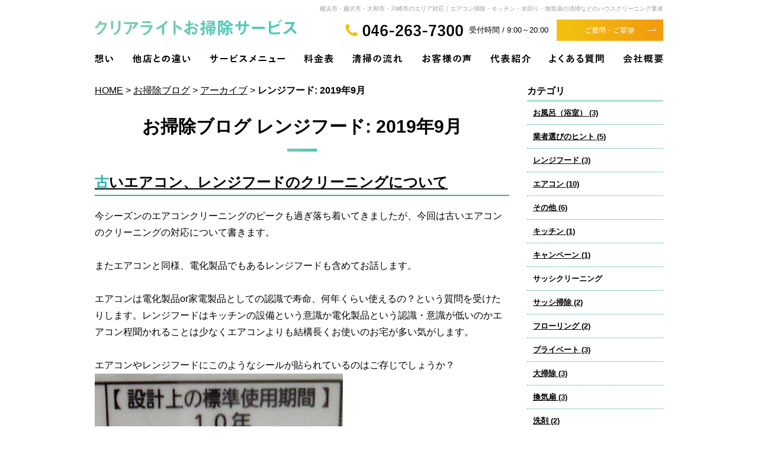

--- FILE ---
content_type: text/html; charset=UTF-8
request_url: http://www.closouji.com/blog/category/cat447/2019/09/
body_size: 26687
content:

<!DOCTYPE html PUBLIC "-//W3C//DTD XHTML 1.0 Strict//EN" "http://www.w3.org/TR/xhtml1/DTD/xhtml1-strict.dtd">
<html xmlns="http://www.w3.org/1999/xhtml" lang="ja" xml:lang="ja">
<head>
<meta http-equiv="Content-Type" content="text/html; charset=utf-8" />
<meta http-equiv="Content-Style-Type" content="text/css" />
<meta http-equiv="Content-Script-Type" content="text/javascript" />
<link rel="canonical" href="http://www.closouji.com/blog/category/cat447/2019/09/">
<link rel="alternate" media="only screen and (max-width: 640px)" href="http://www.closouji.com/smart/blog/category/cat447/2019/09/" />







<link rel="alternate" type="application/rss+xml" title="RSS 2.0" href="http://www.closouji.com/blog/rss.xml" />

<meta name="description" content="お掃除ブログ レンジフード: 2019年9月 | ハウスクリーニングのクリアライトお掃除サービスは、エアコン掃除・キッチン・水回り・換気扇の清掃を請け負っています。横浜市・藤沢市・大和市・川崎市のエリアで対応しております。" />
<meta name="keywords" content="お掃除ブログ,レンジフード: 2019年9月,横浜,藤沢,大和,川崎,ハウスクリーニング,エアコン掃除,キッチン,水回り,換気扇," />
<title>お掃除ブログ レンジフード: 2019年9月 | 横浜/藤沢/大和エリア対応のハウスクリーニングのクリアライトお掃除サービス</title>


<link href="http://www.closouji.com/cmn/css/reset.css" rel="stylesheet" type="text/css" media="all" />
<link href="http://www.closouji.com/cmn/css/cmn.css" rel="stylesheet" type="text/css" media="all" />
<link href="http://www.closouji.com/cmn/css/smart/font-awesome/css/font-awesome.css" rel="stylesheet" type="text/css" />
<link href="http://www.closouji.com/cmn/css/designtpl_base.css" rel="stylesheet" type="text/css" media="all" />
<link href="http://www.closouji.com/cmn/css/designtpl_color.css" rel="stylesheet" type="text/css" media="all" />
<link href="http://www.closouji.com/mt-static/jquery/lightbox/css/jquery.lightbox.css" rel="stylesheet" type="text/css" media="all" />
<link href="http://www.closouji.com/cmn/css/print.css" rel="stylesheet" type="text/css" media="print" />
<link href="http://www.closouji.com/cmn/images/icon.ico" rel="shortcut icon" type="image/x-icon" />
<link rel="apple-touch-icon" href="/cmn/images/apple-touch-icon.png" />



<script type="text/javascript" src="http://www.closouji.com/mt-static/jquery/jquery-1.8.3.min.js"></script>
<script type="text/javascript" src="http://www.closouji.com/mt-static/jquery/lightbox/js/jquery.lightbox.js" charset="utf-8"></script>
<script type="text/javascript">
$(document).ready(function(){
	$('a[rel*=lightbox]').lightBox({
		imageLoading: 'http://www.closouji.com/mt-static/jquery/lightbox/images/lightbox-ico-loading.gif',
		imageBtnClose: 'http://www.closouji.com/mt-static/jquery/lightbox/images/lightbox-btn-close.gif',
		imageBtnPrev: 'http://www.closouji.com/mt-static/jquery/lightbox/images/lightbox-btn-prev.gif',
		imageBtnNext: 'http://www.closouji.com/mt-static/jquery/lightbox/images/lightbox-btn-next.gif',
		imageBlank: 'http://www.closouji.com/mt-static/jquery/lightbox/images/lightbox-blank.gif'
        });
});
</script>

<script type="text/javascript" src="http://www.closouji.com/cmn/js/smoothscroll.js" charset="utf-8"></script>
<script type="text/javascript" src="http://www.closouji.com/cmn/js/tab_switch.js" charset="utf-8"></script>
<script type="text/javascript" src="http://www.tls-cms012.net/cmn/js/jquery.socialbutton.js" charset="utf-8"></script>

<!--[if lt IE 7]>
<script type="text/javascript" src="http://www.closouji.com/cmn/js/unitpngfix.js" charset="utf-8"></script>
<![endif]-->




<script type="text/javascript" src="http://www.closouji.com/calendar/js/eventCalenderCmn.js" charset="utf-8"></script>
<script type="text/javascript" src="http://www.closouji.com/calendar/js/eventCalenderPage.js" charset="utf-8"></script>
<link href="http://www.closouji.com/calendar/css/eventCalender.css" rel="stylesheet" type="text/css" media="all" />



<script type="text/javascript" src="http://www.closouji.com/cmn/js/smart_link_from_pc.js" charset="utf-8"></script>



<script type="text/javascript">
$(function() {
    var topBtn = $('.floating, .inquiry');
    topBtn.hide();
    //スクロールが100に達したらボタン表示
    $(window).scroll(function () {
        if ($(this).scrollTop() > 100) {
            topBtn.fadeIn();
        } else {
            topBtn.fadeOut();
        }
    });
});
</script>

 




<!-- Global site tag (gtag.js) - Google Analytics -->
<script async src="https://www.googletagmanager.com/gtag/js?id=G-PBGPYN1C70"></script>
<script>
  window.dataLayer = window.dataLayer || [];
  function gtag(){dataLayer.push(arguments);}
  gtag('js', new Date());

  gtag('config', 'UA-120895757-25');
  gtag('config', 'G-PBGPYN1C70');
</script>



</head>
<body id="anchorTop">


<div id="container">
  
  <div id="header">
  
  <h1>横浜市・藤沢市・大和市・川崎市のエリア対応｜エアコン掃除・キッチン・水回り・換気扇の清掃などのハウスクリーニング業者</h1>
  <div id="headerTitle">
	<div id="headerAreaLogo">
	  <a href="http://www.closouji.com/"><img alt="クリアライトお掃除サービス" src="http://www.closouji.com/upload_images/logo.png" /></a>
	</div>
	<div id="headerAreaSub">
	  <div id="headerAddress"><div class="header_info">
    <img src="/cmn/images/cmn_txt_tel.png" alt="046-263-7300" /><span>受付時間 / 9:00～20:00</span>
    <a href="/inqfm/general/"><img src="/cmn/images/cmn_btn_contact.png" alt="ご質問・ご要望" class="cmn_btn_contact" /></a>
</div>
<ul class="nav">
    <li>
        <a href="/concept/"><img src="/cmn/images/nav01.png" alt="想い" /></a>
    </li>
    <li>
        <a href="/feature/"><img src="/cmn/images/nav02.png" alt="他社との違い" /></a>
    </li>
    <li>
        <a href="/service/"><img src="/cmn/images/nav03.png" alt="サービスプラン" /></a>
    </li>
    <li>
        <a href="/price/"><img src="/cmn/images/nav04.png" alt="料金表" /></a>
    </li>
    <li>
        <a href="/price/#bottom_flow"><img src="/cmn/images/nav05.png" alt="清掃の流れ" /></a>
    </li>
    <li>
        <a href="/voice/"><img src="/cmn/images/nav06.png" alt="お客様の声" /></a>
    </li>
    <li>
        <a href="/owner/"><img src="/cmn/images/nav07.png" alt="代表紹介" /></a>
    </li>
    <li>
        <a href="/qa/"><img src="/cmn/images/nav08.png" alt="よくある質問" /></a>
    </li>
    <li>
        <a href="/access/"><img src="/cmn/images/nav09.png" alt="会社概要" /></a>
    </li>
</ul></div>
	  <div id="headerWidget"></div>
	</div>
  </div>
  
</div>  
  
  <div id="mainBg"><div id="main">
	

	
	
	
		
	<div id="secondArea">
	  	  <div id="secondAreaBlogParts">
<div id="brogPartsCategory">
  <h3>カテゴリ</h3>
  
  
	<ul>
	  
	  
	  <li><a href="http://www.closouji.com/blog/category/cat450/">お風呂（浴室） (3)</a>
	  
	  
	  </li>
	  
  
  
	  
	  <li><a href="http://www.closouji.com/blog/category/cat448/">業者選びのヒント (5)</a>
	  
	  
	  </li>
	  
  
  
	  
	  <li><a href="http://www.closouji.com/blog/category/cat447/">レンジフード (3)</a>
	  
	  
	  </li>
	  
  
  
	  
	  <li><a href="http://www.closouji.com/blog/category/air-conditioning/">エアコン (10)</a>
	  
	  
	  </li>
	  
  
  
	  
	  <li><a href="http://www.closouji.com/blog/category/cat451/">その他 (6)</a>
	  
	  
	  </li>
	  
  
  
	  
	  <li><a href="http://www.closouji.com/blog/category/cat456/">キッチン (1)</a>
	  
	  
	  </li>
	  
  
  
	  
	  <li><a href="http://www.closouji.com/blog/category/cat455/">キャンペーン (1)</a>
	  
	  
	  </li>
	  
  
  
	  
	  <li>サッシクリーニング
	  
	  
	  </li>
	  
  
  
	  
	  <li><a href="http://www.closouji.com/blog/category/cat458/">サッシ掃除 (2)</a>
	  
	  
	  </li>
	  
  
  
	  
	  <li><a href="http://www.closouji.com/blog/category/cat460/">フローリング (2)</a>
	  
	  
	  </li>
	  
  
  
	  
	  <li><a href="http://www.closouji.com/blog/category/cat459/">プライベート (3)</a>
	  
	  
	  </li>
	  
  
  
	  
	  <li><a href="http://www.closouji.com/blog/category/cat457/">大掃除 (3)</a>
	  
	  
	  </li>
	  
  
  
	  
	  <li><a href="http://www.closouji.com/blog/category/cat453/">換気扇 (3)</a>
	  
	  
	  </li>
	  
  
  
	  
	  <li><a href="http://www.closouji.com/blog/category/cat454/">洗剤 (2)</a>
	  
	  
	  </li>
	  
	</ul>
  
  
</div>

<div id="brogPartsMonthlyArchive">
  <h3>月別 <a href="http://www.closouji.com/blog/archives.php">アーカイブ</a></h3>
  <ul>

	<li><a href="http://www.closouji.com/blog/2025/10/">2025年10月 (2)</a></li>



	<li><a href="http://www.closouji.com/blog/2025/09/">2025年9月 (1)</a></li>



	<li><a href="http://www.closouji.com/blog/2025/08/">2025年8月 (1)</a></li>



	<li><a href="http://www.closouji.com/blog/2025/07/">2025年7月 (1)</a></li>



	<li><a href="http://www.closouji.com/blog/2025/03/">2025年3月 (1)</a></li>



	<li><a href="http://www.closouji.com/blog/2024/10/">2024年10月 (1)</a></li>



	<li><a href="http://www.closouji.com/blog/2024/09/">2024年9月 (1)</a></li>



	<li><a href="http://www.closouji.com/blog/2024/08/">2024年8月 (2)</a></li>



	<li><a href="http://www.closouji.com/blog/2024/02/">2024年2月 (1)</a></li>



	<li><a href="http://www.closouji.com/blog/2023/09/">2023年9月 (1)</a></li>



	<li><a href="http://www.closouji.com/blog/2023/08/">2023年8月 (3)</a></li>



	<li><a href="http://www.closouji.com/blog/2023/07/">2023年7月 (2)</a></li>



	<li><a href="http://www.closouji.com/blog/2023/06/">2023年6月 (1)</a></li>



	<li><a href="http://www.closouji.com/blog/2023/05/">2023年5月 (2)</a></li>



	<li><a href="http://www.closouji.com/blog/2023/04/">2023年4月 (1)</a></li>



	<li><a href="http://www.closouji.com/blog/2023/03/">2023年3月 (2)</a></li>



	<li><a href="http://www.closouji.com/blog/2023/02/">2023年2月 (2)</a></li>



	<li><a href="http://www.closouji.com/blog/2023/01/">2023年1月 (3)</a></li>



	<li><a href="http://www.closouji.com/blog/2022/12/">2022年12月 (1)</a></li>



	<li><a href="http://www.closouji.com/blog/2022/11/">2022年11月 (2)</a></li>



	<li><a href="http://www.closouji.com/blog/2022/10/">2022年10月 (4)</a></li>



	<li><a href="http://www.closouji.com/blog/2022/09/">2022年9月 (6)</a></li>



	<li><a href="http://www.closouji.com/blog/2022/08/">2022年8月 (2)</a></li>



	<li><a href="http://www.closouji.com/blog/2022/07/">2022年7月 (2)</a></li>



	<li><a href="http://www.closouji.com/blog/2022/03/">2022年3月 (1)</a></li>



	<li><a href="http://www.closouji.com/blog/2021/10/">2021年10月 (1)</a></li>



	<li><a href="http://www.closouji.com/blog/2021/09/">2021年9月 (2)</a></li>



	<li><a href="http://www.closouji.com/blog/2020/05/">2020年5月 (1)</a></li>



	<li><a href="http://www.closouji.com/blog/2019/12/">2019年12月 (1)</a></li>



	<li><a href="http://www.closouji.com/blog/2019/11/">2019年11月 (4)</a></li>



	<li><a href="http://www.closouji.com/blog/2019/10/">2019年10月 (2)</a></li>



	<li><a href="http://www.closouji.com/blog/2019/09/">2019年9月 (2)</a></li>



	<li><a href="http://www.closouji.com/blog/2019/07/">2019年7月 (1)</a></li>



	<li><a href="http://www.closouji.com/blog/2019/06/">2019年6月 (1)</a></li>



	<li><a href="http://www.closouji.com/blog/2019/04/">2019年4月 (6)</a></li>



	<li><a href="http://www.closouji.com/blog/2019/03/">2019年3月 (3)</a></li>



	<li><a href="http://www.closouji.com/blog/2018/11/">2018年11月 (1)</a></li>



	<li><a href="http://www.closouji.com/blog/2018/10/">2018年10月 (9)</a></li>



	<li><a href="http://www.closouji.com/blog/2018/09/">2018年9月 (5)</a></li>



	<li><a href="http://www.closouji.com/blog/2018/08/">2018年8月 (3)</a></li>



	<li><a href="http://www.closouji.com/blog/2018/07/">2018年7月 (4)</a></li>

  </ul>
</div>



 <div id="brogPartsEntry">
  <h3 class="widget-header">最近のエントリー</h3>
  <ul class="widget-list">

	<li class="widget-list-item"><a href="http://www.closouji.com/blog/entry/-11-1/">【失敗しない！】年末の大掃除で後悔しないハウスクリーニング業者の選び方</a></li>



	<li class="widget-list-item"><a href="http://www.closouji.com/blog/entry/post-93/">秋の大掃除</a></li>



	<li class="widget-list-item"><a href="http://www.closouji.com/blog/entry/post-92/">エアコン夏じまい＆冬の暖房前にやっておきたい対策｜エアコンクリーニングのすすめ</a></li>



	<li class="widget-list-item"><a href="http://www.closouji.com/blog/entry/1/">【猛暑・酷暑でエアコンは1年で汚れる！】毎年のエアコンクリーニングがおすすめな理由</a></li>



	<li class="widget-list-item"><a href="http://www.closouji.com/blog/entry/post-91/">エアコンはなぜ汚れる？</a></li>

  </ul>
</div>





</div>


 	  <div id="freeHtml1">
  
  <div class="side_info">
  <img alt="クリアライトお掃除サービス" src="http://www.closouji.com/upload_images/logo.png">
  <img src="/cmn/images/cmn_txt_tel.png" alt="046-263-7300">
  <p>受付時間/9:00～20:00</p>
<p>対応エリア/横浜・藤沢・大和・川崎・相模原</p>
</div>
  
  
<div class="side_menu mb_15">
<ul>
<li><a href="/service/">サービスメニュー一覧</a></li>
<li><a href="/price/">料金表はこちら</a></li>
</ul>
<ul>
	  
	  
	  <li><a href="http://www.closouji.com/service/category/wet-area/">水回りセット</a>
	  
	  
	  </li>
	  
  
  
	  
	  <li><a href="http://www.closouji.com/service/category/regular/">定期清掃</a>
	  
	  
	  </li>
	  
  
  
	  
	  <li><a href="http://www.closouji.com/service/category/kitchen/">キッチン</a>
	  
	  
	  </li>
	  
  
  
	  
	  <li><a href="http://www.closouji.com/service/category/fan/">換気扇・レンジフード</a>
	  
	  
	  </li>
	  
  
  
	  
	  <li><a href="http://www.closouji.com/service/category/bath/">お風呂</a>
	  
	  
	  </li>
	  
  
  
	  
	  <li><a href="http://www.closouji.com/service/category/toilet/">トイレ</a>
	  
	  
	  </li>
	  
  
  
	  
	  <li><a href="http://www.closouji.com/service/category/washroom/">洗面所</a>
	  
	  
	  </li>
	  
  
  
	  
	  <li><a href="http://www.closouji.com/service/category/sash/">サッシ・窓清掃</a>
	  
	  
	  </li>
	  
  
  
	  
	  <li><a href="http://www.closouji.com/service/category/high-place/">高所清掃</a>
	  
	  
	  </li>
	  
  
  
	  
	  <li><a href="http://www.closouji.com/service/category/total-cleaning/">引っ越し前後のトータルクリーニング</a>
	  
	  
	  </li>
	  
  
  
	  
	  <li><a href="http://www.closouji.com/service/category/air-conditioning/">エアコンクリーニング</a>
	  
	  
	  </li>
	  
  
  
	  
	  <li><a href="http://www.closouji.com/service/category/owner/">賃貸マンション・アパートオーナー様向け</a>
	  
	  
	  </li>
	  
	</ul>
  
  




</div>
  
  <div class="side_bnr_area01">
  <a href="/blog/"><img src="http://www.closouji.com/upload_images/side_bnr01_01.png" alt="お掃除ブログ" /></a>
  <a href="/voice/"><img src="http://www.closouji.com/upload_images/side_bnr01_02.png" alt="お客様の喜びの声" /></a>
  <a href="/qa/"><img src="http://www.closouji.com/upload_images/side_bnr01_03.png" alt="よくある質問" /></a>
</div>
  
  <div class="side_bnr_area">
  <a href="/owner/"><img src="http://www.closouji.com/upload_images/side_bnr02_01.png" alt="代表紹介" /></a>
  <a href="/access/"><img src="http://www.closouji.com/upload_images/side_bnr02_02.png" alt="会社概要" /></a>
  <a href="/inqfm/general/"><img src="/cmn/images/bnr_bottom05.png" alt="ご依頼・ご質問・ご要望" /></a>
</div>
  
</div>







	</div>
	
	<div id="thirdArea">
	  
	  	  
	</div>
	
	<div id="contents">
	  <div id="categoryBlog">
		<p class="pankuzu"><a href="http://www.closouji.com/">HOME</a> &gt; <a href="http://www.closouji.com/blog/">お掃除ブログ</a> &gt; <a href="http://www.closouji.com/blog/archives.php">アーカイブ</a> &gt; <strong>レンジフード: 2019年9月</strong></p>

		<h2>
		お掃除ブログ
		レンジフード: 2019年9月
				</h2>

	<div class="blog_page_custom cf">
		
		
		
		
		<h3 id="entry-1776"><a href="http://www.closouji.com/blog/entry/post-36/">古いエアコン、レンジフードのクリーニングについて</a></h3>


<div class="entryBody">
  
  
  今シーズンのエアコンクリーニングのピークも過ぎ落ち着いてきましたが、今回は古いエアコンのクリーニングの対応について書きます。<br />
<br />
またエアコンと同様、電化製品でもあるレンジフードも含めてお話します。<br />
<br />
エアコンは電化製品or家電製品としての認識で寿命、何年くらい使えるの？という質問を受けたりします。レンジフードはキッチンの設備という意識か電化製品という認識・意識が低いのかエアコン程聞かれることは少なくエアコンよりも結構長くお使いのお宅が多い気がします。<br />
<br />
エアコンやレンジフードにこのようなシールが貼られているのはご存じでしょうか？<br />
<img alt="" class="image-none" src="http://www.closouji.com/blog/upload_images/20190919100827-6cd4694b428b71f7672ad0cf3b7680ffbad02a3d.jpg" /><br />
<img alt="" class="image-none" src="http://www.closouji.com/blog/upload_images/20190919100925-1e57e815ab9651700e64d7d0d861cd027a1c8c20.jpg" /><img alt="" class="image-none" src="http://www.closouji.com/blog/upload_images/20190919101011-d49d8ffeabceb54ac99a493ec7ac0eaeca7f2b4c.jpg" /><br />
<br />
メーカーとしては標準使用期間という表現で10年としております。<br />
大体皆さんも電化製品って10年位で壊れて、買い換えるという感覚はお持ちでは。<br />
10年過ぎて壊れるとメーカーに修理依頼しても修理対応不可、部品がない等で断られると思います。また10年以上使用したものを高い修理代かけるなら、買い換えようとなるかと。<br />
<br />
ただ、壊れずに大きなトラブルがなければ、エアコンもレンジフードも工事を伴うので中々、買い換えることをされないケースも多いです。<br />
<br />
　そこで問題となるのが古いエアコン、レンジフードのクリーニング対応です。<br />
<br />
ここでまず、お話したいのは古いエアコン、レンジフードが古いからクリーニングで壊れるかも知れないという話ではなく、いつ寿命がきてもおかしくないものをお掃除する（＝お金をかける）かどうかという話です。<br />
<br />
クリーニングする、しない関係なく、まもなく壊れて修理不能or修理しない＝寿命がくる運命のエアコン、レンジフードであるかもしれません。それが半年後なのか1か月後なのか、明日なのか?!<br />
<br />
私どもは10年以上のエアコンはまず、施工前にメーカーの推奨する標準使用期間10年の記載の説明をしクリーニングをして継続使用を希望されるかどうか伺います。<br />
<br />
次に動作確認は当然ですがエアコンの状態を確認し施工可能かどうか判断します。<br />
エアコンクリーニング施工を希望されても、状態があまりよくなく、買い換えた方がいい場合は買い替えをお勧めします。<br />
<br />
例えばよくあるのがすでにどこかが破損しているケース、動作自体は問題ないので使われていますが、どこかが割れているなど樹脂（プラスティック）の経年劣化で割れやすくなっている場合です。今は軽微な破損でも分解の際に更に割れる場合、同じレベルで樹脂の劣化が起きていれば、今割れていない箇所でも分解の際にかかる負荷で割れるケースもあります。<br />
実際今シーズンもあるメーカーのある年代のエアコンが非常に劣化が激しく簡単に割れるものがあり、似たような機種が出てきた場合お断りさせていただいたケースもあります。<br />
<br />
あくまでケースバイケースで軽微な破損で分解にも問題なく、お客様の了承の上、クリーニング施工を熱望される場合は施工します。<br />
<br />
エアコンクリーニング業者によっては最初から施工可能範囲の年数を明確に決めてご依頼時に請ける請けないを決めるところもあります。<br />
反対に来るものは拒まずじゃないですがせっかく来た注文をわざわざキャンセルにもっていくようなことをして売上げを減らすようなことはしまいとイケイケで何でもかんでも施工する業者もいると思います。<br />
<br />
私どもは一応うかがって、実機を確認するのと、上記のような説明をし、状態がそれほど悪くなく、お客様が施工を希望されるのなら施工するスタンスでやっております。<br />
<br />
今シーズンも1軒でエアコンクリーニング3台のご依頼で、すべて15年使用で、メーカーの標準使用年数などの説明した結果買い替え検討との事で、状態はそれほど悪くはないですが3台ともキャンセル、エアコンクリーニング3台分の売上が０という結果になったケースもあります。<br />
<br />
ここで私どもが申し上げたいのが、単に年数だけで区切るのではなく、また何でもイケイケで施工するのでもなく、空振りになる場合があってもちゃんと訪問し実機を確認し、お客様に説明すべきことは説明し、ご理解いただき、施工を希望されれば施工する。そういうちゃんとお客様のためを考えたサービス提供をこころがけているという事です。<br />
<br />
<br />
<br />
<br />
<br />
<br />
<br />
<br />
<br />

  
</div>
<br class="clear" />


<p class="entryMeta">
  <abbr title="2019-09-29T17:15:00+09:00">2019年9月29日 17:15</abbr>
  
  
  
  

  
  
  
  
  
  

  
  
  &nbsp;&nbsp;&nbsp;
  <a href="http://www.closouji.com/blog/entry/post-36/#anchorSocial">
    
    <img src="http://www.closouji.com/cmn/images/btn_social_header.gif" alt="" /><!--
    --><img src="http://www.closouji.com/cmn/images/btn_social_twitter.gif" alt="Twitter" /><!--
    --><img src="http://www.closouji.com/cmn/images/btn_social_facebook.gif" alt="Facebook" /><!--
    
    --><img src="http://www.closouji.com/cmn/images/btn_social_google.gif" alt="google+" /><!--
    --><img src="http://www.closouji.com/cmn/images/btn_social_footer.gif" alt="シェアボタンへ" />
    
  </a>
  
  
  
</p>










		
	</div>

		<p class="linkBlock">
		  <span class="current_page">1</span>
		</p>
		<p class="linkBlock">
		  
		  <a href="http://www.closouji.com/blog/category/cat447/2018/08/">&laquo; レンジフード: 2018年8月</a> |
		  
		  <a href="http://www.closouji.com/blog/">メインページ</a> |
		  <a href="http://www.closouji.com/blog/archives.php">アーカイブ</a>
		  
		</p>
		
		<div id='parts_contents_bottom'>

</div>
			  </div>
	</div>
  </div>
  <br class="clear" />
  </div>
  <div id="footer">
	
	<div id="footerMenu" class="cf"><ul><li><a href="/">ホーム</a></li><li><a href="/concept/">想い</a></li><li><a href="/feature/">他店との違い</a></li><li><a href="/price/">料金表</a></li><li><a href="/voice/">お客様の声</a></li><li><a href="/blog/">お掃除ブログ</a></li><li><a href="/owner/">代表紹介</a></li><li><a href="/access/">会社概要</a></li><li><a href="/qa/">よくある質問</a></li><li><a href="/inqfm/general/">ご依頼・ご質問・ご要望</a></li><li><a href="/sitemap/">サイトマップ</a></li><li><a href="/privacy_policy/">プライバシーポリシー</a></li></ul><ul><li><a href="/service/">サービスメニュー</a></li><li><a href="/service/category/wet-area/">水回りセット</a></li><li><a href="/service/category/regular/">定期清掃</a></li><li><a href="/service/category/kitchen/">キッチン</a></li><li><a href="/service/category/fan/">換気扇・レンジフード</a></li><li><a href="/service/category/bath/">お風呂</a></li><li><a href="/service/category/toilet/">トイレ</a></li><li><a href="/service/category/washroom/">洗面所</a></li><li><a href="/service/category/sash/">サッシ・窓清掃</a></li><li><a href="/service/category/high-place/">高所清掃</a></li><li><a href="/service/category/total-cleaning/">引っ越し前後のトータルクリーニング</a></li><li><a href="/service/category/air-conditioning/">エアコンクリーニング</a></li><li><a href="/service/category/owner/">賃貸マンション・アパートオーナー様向け</a></li></ul></div>

 	<div id="footerCopyrightArea">




<div id="footerFree"><div class="floating">
  <a href="/service/"><img src="/cmn/images/floating_service.png" alt="サービス メニュー" /></a>
</div>
<div class="inquiry">
  <a href="/inqfm/general/"><img src="/cmn/images/float_inquiry.png" alt="ご依頼・ご質問・ご要望こちら" /></a>
</div>
<div class="pagetop">
  <a href="#anchorTop"><img src="/cmn/images/pagetop.png" alt="ページトップへ" /></a>
</div>
<div class="footer_info">
  <a href="http://www.closouji.com/"><img alt="クリアライトお掃除サービス" src="/upload_images/logo.png" class="mb_15" /></a><br />
  <img src="/cmn/images/cmn_txt_tel.png" alt="046-263-7300" class="mr_10" /><span>受付時間 / 9:00～20:00</span><br />
  <span>対応エリア：横浜・藤沢・大和・川崎・相模原</span><br />
  <a href="/inqfm/general/"><img src="/cmn/images/cmn_btn_contact.png" alt="ご質問・ご要望" class="mt_15"></a>
</div></div>








  
  



<p id="copyright"><div align="center" style="font-size: smaller;"> エアコン掃除・キッチン・水回り・換気扇の清掃などのハウスクリーニング業者｜横浜市・藤沢市・大和市のエリアで対応<br />&copy;2018 クリアライトお掃除サービス.</div></p>




</div>


	
  </div>
</div>


</body>
</html>


--- FILE ---
content_type: text/css
request_url: http://www.closouji.com/cmn/css/cmn.css
body_size: 77258
content:
@charset "UTF-8";
/* サイト共通要素 */
/* ==================== タグの初期設定 ==================== */
BODY {
  background-color: #ffffff;
  color: #000000;
  min-width: 980px;
  font-weight: 500;
}

BODY,DIV,H1,H2,H3,H4,H5,H6,INPUT,LI,OL,P,PRE,TD,TEXTAREA,TH,UL {
  font-family: "游ゴシック", "Yu Gothic", YuGothic, "Hiragino Kaku Gothic ProN", "Hiragino Kaku Gothic Pro", "メイリオ", Meiryo, "ＭＳ ゴシック", sans-serif;
}

/* 管理画面 WYSIWYG プレビュー用にBODYの背景をリセット */
BODY.cke_show_borders {
  background-image: none;
  border: none;
  margin: 5px;
  background: none;
}

H1,H2,H3,H4,H5,H6 {
  font-weight: bold;
}

H1 {
  font-weight: normal;
  font-size: 10px;
  color: #999999;
  text-align: right;
}

H2,H3,H4,H5,H6 {
  font-size: medium;
}

BODY.cke_show_borders,
DIV.entryBody,
DIV.entryMore,
INPUT,
LI,
P,
TD,
TEXTAREA,
TH {
  font-size: medium;
}

A {
  color: #000;
  text-decoration: underline;
}

A:hover {
  text-decoration: none;
}

/* ==================== サイト全体 レイアウト ==================== */
/* ========== 全体枠 ========== */
div#container {
  width: 100%;
  padding: 0;
  position: relative;
  margin: 0 auto;
  overflow: hidden;
}

/* ========== ヘッダー ========== */
DIV#header {
  background-color: rgba(255, 255, 255, 0.8);
  position: relative;
  z-index: 2;
}

/* { ★ヘッダーの上部固定表示,[背景画像、width、height、 z-indexはヘッダーのデザインによる)]
DIV#header {
  background:url(../images/header_bg.png) repeat left top;
  height: 80px;
  width: 100%;
  margin: 0px auto;
  position: fixed;
}
DIV.linkToSmartPhone{
  height: 60px;
}
 ★ヘッダーの上部固定表示 } */
DIV#header H1 {
  height: 25px;
  margin: 0 auto;
  padding: 8px 0 0;
  width: 960px;
}

DIV#header DIV#headerTitle {
  margin: 0 auto;
  overflow: hidden;
  padding: 0;
  width: 960px;
  position: relative;
}

DIV#header DIV#headerAddress {
  font-size: 10pt;
}

DIV#header DIV#googleSearch {
  margin: 15px 0 5px;
  padding: 5px 5px 0 0;
  width: 290px;
  background-image: url("../images/header_gsearch_bg.gif");
  background-position: left top;
  background-repeat: no-repeat;
}

DIV#header DIV#googleSearch FORM {
  padding: 0 5px 5px 0;
  background-image: url("../images/header_gsearch_footer_bg.gif");
  background-position: left bottom;
  background-repeat: no-repeat;
}

DIV#header DIV#googleSearch INPUT.text {
  width: 120px;
}

DIV#header DIV#googleSearch INPUT.submit {
  width: 45px;
}

DIV#header DIV#headerAreaLogo {
  position: absolute;
  left: 0;
  top: 0;
}

DIV#header DIV#headerAreaLogo img {
  width: 341px;
}

.header_info {
  text-align: right;
  vertical-align: middle;
}

.header_info > * {
  display: inline-block;
  margin-left: 10px;
}

.header_info img {
  vertical-align: middle;
}

.header_info .cmn_btn_contact {
  width: 180px;
}

/* メインメニュー flexbox */
UL.nav {
  width: 960px;
  margin: 10px auto 0;
  padding: 0;
  display: -webkit-flex;
  display: -ms-flex;
  display: flex;
  height: 40px;
  justify-content: space-between;
}

UL.nav LI {
  margin: 0;
  padding: 0;
  list-style-type: none;
  display: inline-block;
  position: relative;
  text-align: center;
}

UL.nav LI img {
  vertical-align: middle;
}

UL.nav LI a {
  display: block;
  height: 40px;
  font-size: 0;
  line-height: 40px;
  vertical-align: middle;
}

UL.nav LI a:hover {
  border-bottom: solid #eabb00 5px;
  box-sizing: border-box;
}

/* ========== メインメニュー + キャッチ画像 + セカンドエリア + コンテンツ 枠 ========== */
body.topPage DIV#mainBg {
  width: 100%;
  padding-top: 680px;
}

DIV#mainBg {
  /* グラデーション + 影 の背景を上部だけに表示
  background-image:url(../images/flame_gradation_bg.gif);
  background-position:center top;
  background-repeat:no-repeat; */
  min-height: 500px;
  width: 960px;
  margin: 0 auto;
}

DIV#main {
  /* メインメニュー + キャッチ画像 + セカンドエリア + コンテンツ 枠 の共通の余白を設定 */
  padding: 0;
}

/* { ★ワンカラム,[widthはコンテンツ幅、padding-topはキャッチ画像とヘッダーの高さによって変動、.twoCarmはブログページなどがツーカラムの際に適用]
DIV#contents {
  width: 960px;
}
body.topPage DIV#contents {
  padding-top:500px;
}
body.twoCarm DIV#contents {
  width: 700px;
  padding: 20px 0px 20px 0px;
  float:left;
}
body.topPage DIV#secondArea {
  display:none;
}
★ワンカラム } */
/* { ★TOPワンカラム下層ツーカラム,[padding-topはキャッチ画像とヘッダーの高さによって変動]
body.topPage DIV#contents {
  width: 960px;
  padding-top:550px;
}
body.topPage DIV#secondArea {
  display:none;
}
★TOPワンカラム下層ツーカラム } */
/* { ★TOP横幅超過コンテンツ
body.topPage DIV#mainBg {
  width: 100%;
}
body.topPage DIV#main {
  width: 100%;
}
body.topPage DIV#contents {
  width: 100%;
}
body.topPage DIV#secondArea {
  display:none;
}
★TOP横幅超過コンテンツ } */
/* ========== 2カラム, 3カラム 設定 ========== */
/* { 2カラム, secondArea 右 */
DIV#catchArea {
  float: left;
}

DIV#secondArea {
  float: right;
}

DIV#thirdArea {
  display: none;
}

DIV#contents {
  float: left;
}

/* 2カラム, secondArea 右 } */
/* { 2カラム secondArea 左
DIV#catchArea{
  float:right;
}
DIV#secondArea{
  float:left;
}
DIV#thirdArea{
  display:none;
}
DIV#contents{
  float:right;
}
 2カラム secondArea 左 } */
/* { 3カラム 画像 長, thirdArea 左, secondArea 右
DIV#catchArea{
}
DIV#secondArea{
  float:right;
}
DIV#thirdArea{
  float:left;
}
DIV#contents{
  float:left;
}
 3カラム 画像 長, thirdArea 左, secondArea 右 } */
/* { 3カラム 画像 短, thirdArea 左, secondArea 右
DIV#catchArea{
  float:left;
}
DIV#secondArea{
  float:right;
}
DIV#thirdArea{
  float:left;
}
DIV#contents{
  float:left;
}
 3カラム 画像 短, thirdArea 左, secondArea 右 } */
/* { 3カラム 画像 短, thirdArea 左, secondArea 右
DIV#catchArea{
  float:right;
}
DIV#secondArea{
  float:left;
}
DIV#thirdArea{
  float:right;
}
DIV#contents{
  float:left;
}
 3カラム 画像 短, thirdArea 左, secondArea 右 } */
/* { 3カラム 画像 長, thirdArea 左, secondArea 右
DIV#catchArea{
}
DIV#secondArea{
  float:left;
}
DIV#thirdArea{
  float:right;
}
DIV#contents{
  float:left;
}
 3カラム 画像 短, thirdArea 左, secondArea 右 } */
/* ========== メインメニュー ========== */
/* 背景画像は main_menu.css にて、MTのエントリーから読込 */
UL#mainMenu,
UL#mainMenu LI {
  margin: 0;
  padding: 0;
  list-style-type: none;
  display: inline;
}

/* ========== サイドメニュー（画像） ========== */
UL#sideMenu,
UL#sideMenu LI {
  margin: 0;
  padding: 0;
  list-style-type: none;
  display: block;
}

UL#sideMenu {
  margin-bottom: 10px;
}

UL#sideMenu LI A P {
  text-decoration: underline;
}

UL#sideMenu LI A:hover P {
  text-decoration: none;
}

/* ========== キャッチ画像 ========== */
body.topPage div#catchArea {
  position: absolute;
  top: 0;
  left: 50%;
  margin: 0 0 0 -1000px;
  width: 2000px;
/*  z-index: -1;*/
  height: 800px;
}

/* { ★キャッチ超過,[キャッチ画像のtop、height、width、margin-left(キャッチ画像のwidthの半分)はデザインによる]
body.topPage DIV#mainBg{
  overflow:hidden;
  position:relative;
  padding-top:500px;
}
body.topPage DIV#catchArea{
  left:50%;
  position:absolute;
  top:0;
  width:1360px;
  margin-left:-680px;
  height:500px;
}
★キャッチ超過 } */
/* Firefox の特定のバージョンで jQuery fadeIn() fadeOut() が カクつく問題を修正 */
#catchArea img {
  box-shadow: #000 0 0 0;
}

/* ========== キャッチ画像・メインメニュー下 シャドウ ========== */
/* ========== セカンドエリア ========== */
.topPage DIV#secondArea {
  display: none;
}

DIV#secondArea {
  width: 230px;
  margin: 0;
  padding: 20px 0 50px;
  display: block;
}

DIV#secondArea .side_info {
  border: solid 3px #29a79e;
  padding: 15px;
  text-align: center;
  margin-bottom: 15px;
}

DIV#secondArea .side_info img {
  max-width: 100%;
  margin-bottom: 10px;
}

DIV#secondArea .side_info p {
  margin: 0;
}

.side_menu ul {
  padding: 0;
}

.side_menu li {
  list-style: none;
}

.side_menu a {
  background-color: #edf9f8;
  display: block;
  text-decoration: none;
  padding: 10px 20px;
  text-align: center;
  margin-bottom: 5px;
  color: #2db4ad;
}

.side_menu a:hover {
  opacity: 0.7;
  filter: alpha(opacity=70);
  -ms-filter: "alpha( opacity=70 )";
}

.side_bnr_area01 {
  background-color: #29a79e;
  text-align: center;
  padding: 20px 0 10px;
  margin-bottom: 15px;
}

.side_bnr_area01 img {
  margin-bottom: 10px;
}

.side_bnr_area img {
  max-width: 100%;
  margin-bottom: 10px;
}

/* ========== サードエリア ========== */
/* ---------- サブメニュー ---------- */
/* ----- 背景画像 ----- */
DIV#secondArea DIV#banner,
DIV#secondArea DIV#case,
DIV#secondArea DIV#freeSpace,
DIV#secondArea DIV#qrcode,
DIV#secondArea DIV#subMenu {
  margin-bottom: 10px;
  background-image: url("../images/second_area_bg.gif");
  background-position: left bottom;
  background-repeat: no-repeat;
}

/* ----- タイトル ----- */
DIV#secondArea DIV#banner DIV.title,
DIV#secondArea DIV#brogPartsTagCloud DIV.title_tag,
DIV#secondArea DIV#case DIV.title,
DIV#secondArea DIV#freeSpace DIV.title,
DIV#secondArea DIV#qrcode DIV.title,
DIV#secondArea DIV#subMenu DIV.title {
  background-position: left top;
  background-repeat: no-repeat;
  height: 32px;
}

/* ----- コンテンツの余白 ----- */
DIV#secondArea DIV#freeSpace H3,
DIV#secondArea DIV.entryBody,
DIV#secondArea P,
DIV#secondArea SELECT {
  margin: 5px 10px;
}

/* ---------- サブメニュー ---------- */
DIV#secondArea DIV#subMenu DIV.title {
  background-image: url("../images/second_area_title_menu.gif");
}

/* ---------- サブメニュー ---------- */
DIV#secondArea DIV#subMenu UL {
  width: 100%;
  /* IEの表示バグのため、widthを設定 */
  margin: 0;
  padding: 0;
}

DIV#secondArea DIV#subMenu LI {
  margin: 0;
  padding: 0;
  list-style-type: none;
  background-image: url("../images/second_area_hr.gif");
  background-position: center top;
  background-repeat: no-repeat;
  font-weight: bold;
}

DIV#secondArea DIV#subMenu LI A {
  display: block;
  margin: 0;
  padding: 5px 10px;
  text-decoration: none;
  color: #2B1D13;
}

DIV#secondArea DIV#subMenu LI A:hover {
  color: #AB9E8E;
}

/* ---------- フリースペース ---------- */
DIV#secondArea DIV#freeSpace DIV.title {
  background-image: url("../images/second_area_title_free.gif");
}

DIV#secondArea DIV#freeSpace DIV.entryBody {
  padding-bottom: 10px;
}

/* ---------- バナー ---------- */
DIV#secondArea DIV#banner {
  text-align: center;
}

DIV#secondArea DIV#banner DIV.title {
  background-image: url("../images/second_area_title_banner.gif");
}

DIV#secondArea DIV#banner IMG {
  margin: 5px auto;
}

DIV#secondArea DIV#banner P {
  text-align: left;
}

/* ---------- QRコード ---------- */
DIV#secondArea DIV#qrcode {
  text-align: center;
}

DIV#secondArea DIV#qrcode DIV.title {
  background-image: url("../images/second_area_title_mobile.gif");
}

DIV#secondArea DIV#qrcode IMG {
  margin: 5px auto;
}

/* ---------- 事例集 ---------- */
DIV#secondArea DIV#case DIV.title {
  background-image: url("../images/second_area_title_case.gif");
}

DIV#secondArea DIV#case UL {
  width: 100%;
  /* IEの表示バグのため、widthを設定 */
  margin: 0;
  padding: 0;
}

DIV#secondArea DIV#case LI {
  margin: 0;
  padding: 0;
  list-style-type: none;
  background-image: url("../images/second_area_hr.gif");
  background-position: center top;
  background-repeat: no-repeat;
  font-weight: bold;
}

DIV#secondArea DIV#case LI A {
  display: block;
  margin: 0;
  padding: 5px 10px;
  text-decoration: none;
  color: #2B1D13;
}

DIV#secondArea DIV#case LI A:hover {
  color: #AB9E8E;
}

/* ---------- ブログパーツ・カスタムパーツ ---------- */
div#secondArea div#brogPartsAuthor H3,
div#secondArea div#brogPartsCalendar H3,
div#secondArea div#brogPartsCategory H3,
div#secondArea div#brogPartsComment H3,
div#secondArea div#brogPartsEntry H3,
div#secondArea div#brogPartsMonthlyArchive H3,
div#secondArea div#brogPartsMonthlyArchiveDrop H3,
div#secondArea div#brogPartsTagCloud H3,
div#secondArea div#customPartsCategory H3,
div#secondArea div#customPartsComment H3,
div#secondArea div#duplicateCategoryEntryList H3,
div#secondArea div#duplicateEntryList H3 {
  padding: 5px 0;
  border-bottom: solid 1px #29a79e;
  font-size: 16px;
}

/* ---------- UL ---------- */
div#secondArea div#brogPartsAuthor UL,
div#secondArea div#brogPartsCalendar UL,
div#secondArea div#brogPartsCategory UL,
div#secondArea div#brogPartsComment UL,
div#secondArea div#brogPartsEntry UL,
div#secondArea div#brogPartsMonthlyArchive UL,
div#secondArea div#brogPartsMonthlyArchiveDrop UL,
div#secondArea div#brogPartsTagCloud UL,
div#secondArea div#customPartsCategory UL,
div#secondArea div#customPartsComment UL,
div#secondArea div#duplicateCategoryEntryList UL,
div#secondArea div#duplicateEntryList UL {
  width: 100%;
  /* IEの表示バグのため、widthを設定 */
  margin: 0;
  padding: 0;
}

div#secondArea div#brogPartsAuthor LI,
div#secondArea div#brogPartsCalendar LI,
div#secondArea div#brogPartsCategory LI,
div#secondArea div#brogPartsComment LI,
div#secondArea div#brogPartsEntry LI,
div#secondArea div#brogPartsMonthlyArchive LI,
div#secondArea div#brogPartsMonthlyArchiveDrop LI,
div#secondArea div#brogPartsTagCloud LI,
div#secondArea div#customPartsCategory LI,
div#secondArea div#customPartsComment LI,
div#secondArea div#duplicateCategoryEntryList LI,
div#secondArea div#duplicateEntryList LI {
  margin: 0;
  padding: 10px;
  list-style-type: none;
  font-weight: bold;
  border-bottom: dotted 1px #29a79e;
}

div#secondArea div#brogPartsAuthor LI LI,
div#secondArea div#brogPartsCalendar LI LI,
div#secondArea div#brogPartsCategory LI LI,
div#secondArea div#brogPartsComment LI LI,
div#secondArea div#brogPartsEntry LI LI,
div#secondArea div#brogPartsMonthlyArchive LI LI,
div#secondArea div#brogPartsMonthlyArchiveDrop LI LI,
div#secondArea div#brogPartsTagCloud LI LI,
div#secondArea div#customPartsCategory LI LI,
div#secondArea div#customPartsComment LI LI,
div#secondArea div#duplicateCategoryEntryList LI LI,
div#secondArea div#duplicateEntryList LI LI {
  border: none;
  padding: 5px 5px 5px 0.9em;
  position: relative;
}

div#secondArea div#brogPartsAuthor LI LI:last-child,
div#secondArea div#brogPartsCalendar LI LI:last-child,
div#secondArea div#brogPartsCategory LI LI:last-child,
div#secondArea div#brogPartsComment LI LI:last-child,
div#secondArea div#brogPartsEntry LI LI:last-child,
div#secondArea div#brogPartsMonthlyArchive LI LI:last-child,
div#secondArea div#brogPartsMonthlyArchiveDrop LI LI:last-child,
div#secondArea div#brogPartsTagCloud LI LI:last-child,
div#secondArea div#customPartsCategory LI LI:last-child,
div#secondArea div#customPartsComment LI LI:last-child,
div#secondArea div#duplicateCategoryEntryList LI LI:last-child,
div#secondArea div#duplicateEntryList LI LI:last-child {
  padding-bottom: 0;
}

div#secondArea div#brogPartsAuthor LI LI::before,
div#secondArea div#brogPartsCalendar LI LI::before,
div#secondArea div#brogPartsCategory LI LI::before,
div#secondArea div#brogPartsComment LI LI::before,
div#secondArea div#brogPartsEntry LI LI::before,
div#secondArea div#brogPartsMonthlyArchive LI LI::before,
div#secondArea div#brogPartsMonthlyArchiveDrop LI LI::before,
div#secondArea div#brogPartsTagCloud LI LI::before,
div#secondArea div#customPartsCategory LI LI::before,
div#secondArea div#customPartsComment LI LI::before,
div#secondArea div#duplicateCategoryEntryList LI LI::before,
div#secondArea div#duplicateEntryList LI LI::before {
  content: "";
  position: absolute;
  left: 1px;
  width: 4px;
  height: 4px;
  top: 12px;
  border-top: 1px solid #000;
  border-right: 1px solid #000;
  -webkit-transform: rotate(45deg);
  transform: rotate(45deg);
}

/* ---------- 各パーツの設定 ---------- */
div#secondArea div#brogPartsAuthor,
div#secondArea div#brogPartsCalendar,
div#secondArea div#brogPartsCategory,
div#secondArea div#brogPartsComment,
div#secondArea div#brogPartsEntry,
div#secondArea div#brogPartsMonthlyArchive,
div#secondArea div#brogPartsMonthlyArchiveDrop,
div#secondArea div#brogPartsTagCloud,
div#secondArea div#customPartsCategory,
div#secondArea div#customPartsComment,
div#secondArea div#duplicateCategoryEntryList,
div#secondArea div#duplicateEntryList {
  margin-bottom: 15px;
  background-repeat: no-repeat;
}

DIV#secondArea DIV#brogPartsTagCloud .rank-1 {
  font-size: 1.75em;
}

DIV#secondArea DIV#brogPartsTagCloud .rank-2 {
  font-size: 1.75em;
}

DIV#secondArea DIV#brogPartsTagCloud .rank-3 {
  font-size: 1.625em;
}

DIV#secondArea DIV#brogPartsTagCloud .rank-4 {
  font-size: 1.5em;
}

DIV#secondArea DIV#brogPartsTagCloud .rank-5 {
  font-size: 1.375em;
}

DIV#secondArea DIV#brogPartsTagCloud .rank-6 {
  font-size: 1.25em;
}

DIV#secondArea DIV#brogPartsTagCloud .rank-7 {
  font-size: 1.125em;
}

DIV#secondArea DIV#brogPartsTagCloud .rank-8 {
  font-size: 1em;
}

DIV#secondArea DIV#brogPartsTagCloud .rank-9 {
  font-size: 0.95em;
}

DIV#secondArea DIV#brogPartsTagCloud .rank-10 {
  font-size: 0.9em;
}

/* ========== コンテンツ ========== */
body.topPage DIV#contents {
  width: 100%;
  padding: 0 0 50px;
}

DIV#contents {
  width: 700px;
  padding: 20px 0 50px;
}

/* ========== フッター ========== */
.floating {
  position: fixed;
  bottom: 150px;
  right: 20px;
  z-index: 1;
}
.inquiry {
  position: fixed;
  bottom: 20px;
  right: 20px;
  z-index: 1;
}

.pagetop {
  text-align: center;
  width: 100%;
}

.pagetop a {
  display: block;
  height: 100px;
  background: #f2c10f;
  background: -moz-linear-gradient(left, #f2c10f 0%, #f29b0f 100%);
  background: -webkit-linear-gradient(left, #f2c10f 0%, #f29b0f 100%);
  background: linear-gradient(to right, #f2c10f 0%, #f29b0f 100%);
  filter: progid:DXImageTransform.Microsoft.gradient( startColorstr= '#f2c10f', endColorstr='#f29b0f',GradientType=1 );
  line-height: 100px;
}

.pagetop a img {
  vertical-align: middle;
}

.pagetop a:hover {
  opacity: 0.7;
  filter: alpha(opacity=70);
  -ms-filter: "alpha( opacity=70 )";
}

.footer_info {
  padding-top: 30px;
  width: 960px;
  margin: 0 auto;
}

.footer_info img {
  vertical-align: top;
}

#footer {
  position: relative;
}

/* ---------- フッターメニュー ---------- */
DIV#footer #footerMenu {
  width: 520px;
  position: absolute;
  left: 50%;
  top: 130px;
  margin-left: -40px;
}

DIV#footer #footerMenu ul {
  float: left;
}

DIV#footer #footerMenu li {
  font-size: 14px;
}

DIV#footer #footerMenu ul:nth-of-type(2) {
  margin-left: 20px;
}

DIV#footer #footerMenu ul:nth-of-type(2) li {
  padding: 0 0 0 10px;
  position: relative;
}

DIV#footer #footerMenu ul:nth-of-type(2) li::before {
  content: "";
  position: absolute;
  width: 5px;
  height: 1px;
  background-color: #2db4ad;
  top: 10px;
  left: 0;
}

DIV#footer #footerMenu ul:nth-of-type(2) li a {
  color: #2db4ad;
}

DIV#footer #footerMenu ul:nth-of-type(2) li:first-child {
  padding: 0;
}

DIV#footer #footerMenu ul:nth-of-type(2) li:first-child a {
  color: #000;
}

DIV#footer #footerMenu ul:nth-of-type(2) li:first-child::before {
  display: none;
}

DIV#footer #footerMenu li {
  list-style: none;
}

DIV#footer #footerMenu a {
  text-decoration: none;
}

DIV#footer #footerMenu a:hover {
  text-decoration: underline;
}

/* ---------- フッター copyright エリア ---------- */
/* ---------- フッター copyright 付メニュー ---------- */
DIV#footer P#footerSiteLink {
  float: right;
  width: 300px;
  text-align: right;
  margin-bottom: 10px;
}

/* ---------- copyright ---------- */
DIV#footer P#copyright {
  clear: both;
  width: 960px;
  margin: 0 auto;
  padding: 200px 0 0px;
  font-size: 14px;
}

BR.clear,
DIV.clear {
  clear: both;
}

/* ==================== サイト全体 装飾 ==================== */
/* ========== セカンドエリア ========== */
/* ---------- 見出し ---------- */
DIV#secondArea H2,
DIV#secondArea H3,
DIV#secondArea H4,
DIV#secondArea H5,
DIV#secondArea H6,
DIV#secondArea LI,
DIV#secondArea P,
DIV#secondArea TD,
DIV#secondArea TH {
  font-size: small;
}

DIV#secondArea LI,
DIV#secondArea P,
DIV#secondArea TD,
DIV#secondArea TH {
  line-height: 150%;
}

/* ========== コンテンツ ========== */
/* ---------- 見出し ---------- */
BODY.cke_show_borders,
BODY.cke_show_borders DIV.entryBody,
BODY.cke_show_borders DIV.entryMore,
BODY.cke_show_borders H2,
BODY.cke_show_borders H3,
BODY.cke_show_borders H4,
BODY.cke_show_borders H5,
BODY.cke_show_borders H6,
BODY.cke_show_borders LI,
BODY.cke_show_borders P,
BODY.cke_show_borders TD,
BODY.cke_show_borders TH,
DIV#contents DIV.entryBody,
DIV#contents DIV.entryMore,
DIV#contents H2,
DIV#contents H3,
DIV#contents H4,
DIV#contents H5,
DIV#contents H6,
DIV#contents LI,
DIV#contents P,
DIV#contents TD,
DIV#contents TH {
  line-height: 1.8;
}

BODY.cke_show_borders OL,
BODY.cke_show_borders TABLE,
BODY.cke_show_borders UL,
DIV#contents OL,
DIV#contents P,
DIV#contents TABLE,
DIV#contents UL {
  margin-bottom: 20px;
}

BODY.cke_show_borders OL,
DIV#contents OL {
  padding-left: 2em;
}

BODY.cke_show_borders UL,
DIV#contents UL {
  padding-left: 1.5em;
}

DIV#contents DIV.entryBody P,
DIV#contents TABLE.galleryDetail P,
DIV#contents TABLE.staffDetail P {
  margin-bottom: 20px;
}

BODY.cke_show_borders H1,
BODY.cke_show_borders H2,
BODY.cke_show_borders H3,
BODY.cke_show_borders H4,
BODY.cke_show_borders H5,
BODY.cke_show_borders H6,
DIV#contents H1,
DIV#contents H2,
DIV#contents H3,
DIV#contents H4,
DIV#contents H5,
DIV#contents H6 {
  margin-bottom: 20px;
}

BODY.cke_show_borders H2,
DIV#contents H2 {
  text-align: center;
  font-size: 30px;
  margin-bottom: 30px;
  position: relative;
  padding-bottom: 15px;
}

BODY.cke_show_borders H2::before,
DIV#contents H2::before {
  content: "";
  position: absolute;
  width: 50px;
  height: 5px;
  bottom: 0;
  left: 50%;
  margin-left: -25px;
  background: #7bccac;
  background: -moz-linear-gradient(left, #7bccac 0%, #47c6bf 100%);
  background: -webkit-linear-gradient(left, #7bccac 0%, #47c6bf 100%);
  background: linear-gradient(to right, #7bccac 0%, #47c6bf 100%);
  filter: progid:DXImageTransform.Microsoft.gradient( startColorstr= '#7bccac', endColorstr='#47c6bf',GradientType=1 );
}

DIV#contents H2.h2NonDecolation {
  padding: 0;
  background: none;
  border: none;
}

BODY.cke_show_borders A.rss,
DIV#contents A.rss {
  text-decoration: none;
}

BODY.cke_show_borders A:hover.rss,
DIV#contents A:hover.rss {
  text-decoration: none;
}

BODY.cke_show_borders H3,
DIV#contents H3 {
  font-size: 24px;
  border-bottom: solid #2db4ad 2px;
  margin-bottom: 20px;
}

BODY.cke_show_borders H3:first-letter,
DIV#contents H3:first-letter {
  color: #2db4ad;
}

BODY.cke_show_borders H4,
DIV#contents H4 {
  background-color: #edf9f8;
  color: #2db4ad;
  font-size: 18px;
  padding: 8px 15px;
}

BODY.cke_show_borders H4 a,
DIV#contents H4 a {
  color: #2db4ad;
}

BODY.cke_show_borders H5,
DIV#contents H5 {
  border-bottom: solid 1px #000;
  border-top: solid 1px #000;
  padding: 5px 0;
  font-size: 18px;
}

BODY.cke_show_borders H6,
DIV#contents H6 {
  background-color: #eee;
  padding: 10px 15px;
}

BODY.cke_show_borders UL.date,
DIV#contents UL.date {
  margin-top: 0;
  margin-right: 0;
  margin-left: 0;
  padding: 0;
}

BODY.cke_show_borders UL.date LI,
DIV#contents UL.date LI {
  margin: 0;
  list-style-type: none;
  text-indent: -5.5em;
  padding: 0 0 0 5.5em;
}

BODY.cke_show_borders table,
DIV#contents table {
  width: 100%;
}

BODY.cke_show_borders TD,
BODY.cke_show_borders TH,
DIV#contents TD,
DIV#contents TH {
  border: 1px solid #e6d599;
  padding: 10px;
}

BODY.cke_show_borders TH,
DIV#contents TH {
  background-color: #f9efcd;
  width: 25%;
}

BODY.cke_show_borders H2.rss A,
DIV#contents H2.rss A {
  display: block;
  text-decoration: none;
}

DIV#contents H3.fontXXLarge,
DIV#contents H4.fontXXLarge {
  font-size: 24px;
  line-height: 1.4;
}

.fontXXLarge {
  font-size: 24px;
}

BODY.cke_show_borders .fontXLarge,
DIV#contents .fontXLarge {
  font-size: large;
}

BODY.cke_show_borders .fontLarge,
DIV#contents .fontLarge {
  font-size: medium;
}

BODY.cke_show_borders .fontSmall,
DIV#contents .fontSmall {
  font-size: x-small;
}

BODY.cke_show_borders .fontMedium,
DIV#contents .fontMedium {
  font-size: small;
}

BODY.cke_show_borders .fontXSmall,
DIV#contents .fontXSmall {
  font-size: xx-small;
}

BODY.cke_show_borders input.text,
DIV#contents input.text {
  width: 300px;
}

DIV#contents INPUT.textShort {
  width: 50px;
}

BODY.cke_show_borders TEXTAREA,
DIV#contents TEXTAREA {
  width: 99%;
  height: 15em;
}

BODY.cke_show_borders .caution,
DIV#contents .caution {
  color: #EE0000;
}

BODY.cke_show_borders P.price,
DIV#contents P.price {
  font-size: medium;
  text-align: right;
  font-weight: bold;
  color: #EE0000;
}

BODY.cke_show_borders DIV.hr01,
DIV#contents DIV.hr01 {
  margin: 0 0 15px;
  height: 1px;
  background-image: url("../images/hr_bg.gif");
  background-position: left top;
  background-repeat: repeat-x;
}

BODY.cke_show_borders DIV.comment DIV.hr01,
DIV#contents DIV.comment DIV.hr01 {
  margin-top: -1em;
}

BODY.cke_show_borders P.nextPrevious,
DIV#contents P.nextPrevious {
  text-align: center;
}

BODY.cke_show_borders P.anchorTop,
BODY.cke_show_borders P.linkBlock,
DIV#contents P.anchorTop,
DIV#contents P.linkBlock {
  padding-top: 15px;
  background-image: url("../images/hr_bg.gif");
  background-position: left top;
  background-repeat: repeat-x;
}

BODY.cke_show_borders P.anchorTop,
BODY.cke_show_borders P.linkBlock,
DIV#contents P.anchorTop,
DIV#contents P.linkBlock {
  text-align: right;
}

/* { ★「このページのトップへ」固定表示,[背景画像のwidth、heightは画像サイズにより変動]
BODY.cke_show_borders P.anchorTop,
DIV#contents P.anchorTop {
  position: fixed;
  right: 40px;
  bottom: 20px;
  display: inline-block;
}
DIV#contents P.anchorTop A {
  display: inline-block;
  line-height: 100%;
  padding: 0px;
  background:url(../images/pagetop.png) no-repeat center top;
  width: 50px;
  height: 50px;
}
★「このページのトップへ」固定表示 } */
BODY.cke_show_borders TD.buttonArea,
DIV#contents TD.buttonArea {
  border: none;
}

DIV#contents DIV.center {
  text-align: center;
}

DIV#contents DIV#social {
  margin-bottom: 10px;
  line-height: 0;
}

DIV#header DIV#social {
  margin-top: 10px;
}

DIV#contents DIV.socialBtn,
DIV#header DIV.socialBtn {
  float: right;
  margin-left: 5px;
}

DIV#contents A.otherEntries {
  text-decoration: none;
}

DIV#contents A.otherEntries P {
  padding: 10px;
  background-color: #F5F5F5;
  border: 1px solid #DDDDDD;
  text-align: center;
}

DIV#contents A.otherEntries P:hover {
  opacity: 0.7;
  filter: alpha(opacity=70);
  -ms-filter: "alpha( opacity=70 )";
  text-decoration: none;
}

BODY.cke_show_borders .image-left,
DIV#contents .image-left {
  float: left;
  margin: 0 20px 20px 0;
}

BODY.cke_show_borders .image-right,
DIV#contents .image-right {
  float: right;
  margin: 0 0 20px 20px;
}

BODY.cke_show_borders .image-center,
DIV#contents .image-center {
  text-align: center;
  display: block;
  margin: 0 auto 20px;
}

/* ==================== トップページ ==================== */
.topPage BODY.cke_show_borders,
.topPage DIV.entryBody,
.topPage DIV.entryMore,
.topPage INPUT,
.topPage LI,
.topPage P,
.topPage TD,
.topPage TEXTAREA,
.topPage TH {
  font-size: 16px;
}

/*DIV#contents DIV#categoryTop */
DIV.topLatestBlogPhoto .entry_ttl {
  color: #29a79e;
}

/*DIV#contents DIV#categoryTop */
DIV#contents DIV.topLatestBlogPhoto UL {
  margin: 0 0 20px;
  overflow: hidden;
  padding: 0;
}

/*DIV#contents DIV#categoryTop */
DIV.topLatestBlogPhoto LI {
  float: left;
  margin: 0 30px 0 0;
  width: 300px;
  list-style: none;
  position: relative;
}

/*DIV#contents DIV#categoryTop */
DIV.topLatestBlogPhoto LI.last {
  margin-right: 0;
}

/*DIV#contents DIV#categoryTop */
DIV.topLatestBlogPhoto LI a {
  /* スマホでタップ領域がおかしくなるので調整 */
  position: absolute;
  top: 0;
  left: 0;
  width: 100%;
  height: 100%;
  display: block;
  /* ie用の調整 */
  background-color: #fff;
  opacity: 0;
  filter: alpha(opacity=0);
  -ms-filter: "alpha( opacity=0 )";
}

/*DIV#contents DIV#categoryTop */
DIV.topLatestBlogPhoto LI a:hover {
  opacity: 0.3;
  filter: alpha(opacity=30);
  -ms-filter: "alpha( opacity=30 )";
}

/*DIV#contents DIV#categoryTop */
DIV.topLatestBlogPhoto DIV.topLatestBlogPhotoImage {
  height: 300px;
  position: relative;
  overflow: hidden;
  margin-bottom: 5px;
  background: #f5f5f5;
}

/*DIV#contents DIV#categoryTop */
DIV.topLatestBlogPhoto DIV.topLatestBlogPhotoImage img {
  position: absolute;
  top: -100%;
  left: -100%;
  right: -100%;
  bottom: -100%;
  margin: auto;
}

/*DIV#contents DIV#categoryTop */
DIV.topLatestBlogPhoto DIV.topLatestBlogPhotoImage .noimage {
  width: 80%;
}

/*DIV#contents DIV#categoryTop */
DIV.topLatestBlogPhoto DIV.topLatestBlogPhotoTitle {
  margin-bottom: 20px;
}

DIV#contents DIV#categoryTop TABLE.accessTable {
  width: 100%;
}

DIV#contents DIV#categoryTop DIV#googleMapsArea {
  margin-bottom: 10px;
  width: 100%;
  height: 450px;
}

/* ----- トップページNEWマーク ----- */
/* ★時間によってNEWマーク */
DIV#contents DIV.topLatestBlogPhotoImage span {
  display: none;
}

DIV#contents DIV.topLatestBlogPhotoImage span.new {
  font-size: 15px;
  font-weight: bold;
  left: -30px;
  line-height: 30px;
  text-align: center;
  top: 16px;
  width: 120px;
  position: absolute;
  text-align: center;
  background: #000;
  -webkit-transform: rotate(-45deg);
  -moz-transform: rotate(-45deg);
  -o-transform: rotate(-45deg);
  -ms-transform: rotate(-45deg);
  font-family: 'Helvetica Neue', Helvetica, Verdana, Arial, sans-serif;
  color: #FFFFFF;
}

DIV#contents UL.date LI span {
  display: none;
}

DIV#contents UL.date LI span.new {
  color: #000;
  font-weight: bold;
  content: "NEW";
  padding-left: 0.5em;
  text-decoration: none;
}

/* ★時間によってNEWマーク End */
/* ★最新の1件だけNEWマーク
DIV.topLatestBlogPhoto LI:not(:first-child) .topLatestBlogPhotoImage span{
  display:none !important;
}
DIV.topLatestBlogPhoto LI:first-child:after{
  color: #000;
  font-weight: bold;
  content:"NEW";
  padding-left:0.5em;
  text-decoration:none;

  font-size: 15px;
  font-weight: bold;
  left: -30px;
  line-height: 30px;
  text-align: center;
  top: 16px;
  width: 120px;
  position: absolute;
  display: inline-block;
  text-align: center;
  background: #000;
  -webkit-transform: rotate(-45deg);
  -moz-transform: rotate(-45deg);
  -o-transform: rotate(-45deg);
  -ms-transform: rotate(-45deg);
  font-family: 'Helvetica Neue', Helvetica, Verdana, Arial, sans-serif;
  color:#FFFFFF;
}
DIV.topLatestBlog LI:first-child:after{
  color: #000;
  font-weight: bold;
  content:"NEW";
  padding-left:0.5em;
  text-decoration:none !important;
}
 ★最新の1件だけNEWマーク End*/
/* ----- コンセプト ----- */
.top_concept {
  padding: 80px 0;
  background-image: url("/cmn/images/top_bg_concept.jpg");
  background-repeat: no-repeat;
  background-position: center top;
  text-align: center;
  color: #fff;
}

/* ----- ポイント ----- */
.top_point {
  padding-top: 60px;
}

.top_point01,
.top_point02,
.top_point03 {
  background-repeat: no-repeat;
  background-position: center top;
  min-height: 620px;
  padding-top: 40px;
}
.top_point01 a,
.top_point02 a,
.top_point03 a{
  text-decoration: none;
}
.top_point01 .txt_area,
.top_point02 .txt_area,
.top_point03 .txt_area {
  width: 480px;
}
.top_point01 p,
.top_point02 p,
.top_point03 p{
  line-height: 1.5 !important;
}

.top_point01 {
  background-image: url("/cmn/images/top_bg_point01.png");
}

.top_point01 .column_wrapper {
  padding-left: 40px;
}

.top_point02 {
  background-image: url("/cmn/images/top_bg_point02.png");
}

.top_point02 .column_wrapper {
  padding-left: 230px;
}

.top_point03 {
  background-image: url("/cmn/images/top_bg_point03.png");
}

.top_point03 .column_wrapper {
  padding-left: 40px;
}

/* ----- 他店との違い ----- */
.top_feature {
  background-color: #edf9f8;
  padding: 60px 0 100px;
}

/* ----- メニュー----- */
DIV#contents .top_service {
  padding: 80px 0 50px;
}

/* ----- 代表----- */
DIV#contents .top_owner {
  padding-top: 130px;
  min-height: 737px;
  box-sizing: border-box;
  background-image: url("/cmn/images/top_bg_owner.png");
  background-repeat: no-repeat;
  background-position: center top;
}

DIV#contents .top_owner h2 {
  text-align: left;
}

DIV#contents .top_owner .txt_area {
  width: 480px;
}

/* ==================== 企業情報 ==================== */
DIV#contents DIV#categoryCompany TABLE.accessTable {
  width: 100%;
}

DIV#contents DIV#categoryCompany DIV#googleMapsArea {
  margin-bottom: 10px;
  width: 100%;
  height: 450px;
}

/* ==================== プライバシーポリシー ==================== */
/* ==================== お問い合せ ==================== */
DIV#contents DIV#categoryInquiry TH {
  width: 8em;
}

DIV#contents DIV#categoryInquiry .formErrorBg {
  background-color: #FFDDDD;
}

DIV#contents DIV#categoryInquiry #cancelBtn {
  margin-right: 10px;
}

DIV#contents DIV#categoryInquiry #mainErrorMsg .caution {
  display: block;
  margin-bottom: 10px;
}

div#contents div#categoryInquiry input[type=button] {
  background: #f2c10f;
  background: -moz-linear-gradient(left, #f2c10f 0%, #f29b0f 100%);
  background: -webkit-linear-gradient(left, #f2c10f 0%, #f29b0f 100%);
  background: linear-gradient(to right, #f2c10f 0%, #f29b0f 100%);
  filter: progid:DXImageTransform.Microsoft.gradient( startColorstr= '#f2c10f', endColorstr='#f29b0f',GradientType=1 );
  color: #FFFFFF;
  padding: 0.8em 2.5em 0.8em 3.5em;
  border: none;
  text-align: center;
  letter-spacing: 1em;
  -webkit-appearance: none;
  font-size: 18px;
}

div#contents div#categoryInquiry input[type=button]:hover {
  opacity: 0.7;
  filter: alpha(opacity=70);
  -ms-filter: "alpha( opacity=70 )";
  text-decoration: none;
}

/* ==================== カスタムページ ==================== */
/* ==================== フリーページ ==================== */
/* ==================== デュプリケートページ ==================== */
/* ==================== ブログページ ==================== */
/* ----- 写真＋タイトル ----- */
DIV#contents DIV.blog_page_photo {
  float: left;
  margin: 0 20px 10px 0;
  width: 220px;
  list-style: none;
  position: relative;
}

DIV#contents DIV.blog_page_custom DIV.blog_page_photo:nth-child(3n) {
  margin-right: 0;
}

DIV#contents DIV.blog_page_photo a {
  /* スマホでタップ領域がおかしくなるので調整 */
  position: absolute;
  top: 0;
  left: 0;
  width: 100%;
  height: 100%;
  display: block;
  /* ie用の調整 */
  background-color: #fff;
  opacity: 0;
  filter: alpha(opacity=0);
  -ms-filter: "alpha( opacity=0 )";
}

DIV#contents DIV.blog_page_photo a:hover {
  opacity: 0.3;
  filter: alpha(opacity=30);
  -ms-filter: "alpha( opacity=30 )";
}

DIV#contents DIV.blog_page_photo DIV.blog_page_photo_image {
  height: 220px;
  position: relative;
  overflow: hidden;
  margin-bottom: 5px;
  background: #dddddd;
}

DIV#contents DIV.blog_page_photo DIV.blog_page_photo_image img {
  position: absolute;
  top: -100%;
  left: -100%;
  right: -100%;
  bottom: -100%;
  margin: auto;
}

DIV#contents DIV.blog_page_photo DIV.blog_page_photo_image .noimage {
  width: 80%;
}

DIV#contents DIV.blog_page_photo DIV.blog_page_photo_title {
  margin-bottom: 20px;
  font-size: small;
  overflow: hidden;
  text-overflow: ellipsis;
  white-space: nowrap;
  text-align: center;
}

/* ----- 写真＋タイトル＋本文途中まで ----- */
#contents .blog_thumb {
  margin: 0;
  padding: 20px 0;
  border-top: 2px solid #eeeeee;
}

#contents .blog_thumb_img {
  float: left;
  width: 220px;
  height: 220px;
  position: relative;
  overflow: hidden;
  background: #eeeeee;
}

#contents .blog_thumb_img a {
  display: block;
  width: 220px;
  height: 220px;
}

#contents .blog_thumb_img a:hover {
  opacity: 0.5;
  filter: alpha(opacity=50);
  -ms-filter: "alpha( opacity=50 )";
}

#contents .blog_thumb_img img {
  position: absolute;
  top: -100%;
  left: -100%;
  right: -100%;
  bottom: -100%;
  margin: auto;
}

#contents .blog_thumb_img .noimage {
  width: 80%;
  max-width: 134px;
}

#contents .blog_thumb_txt {
  float: right;
  width: 460px;
}

#contents .blog_thumb_txt h3 {
  background: none;
  border: none;
  padding: 0;
}

#contents .blog_thumb_day {
  margin: 5px 0 10px !important;
}

#contents .blog_thumb_day span {
  vertical-align: top;
}

#contents .blog_thumb_txt .btn {
  margin: 0;
  text-align: right;
}

/* ==================== お買い物ページ ==================== */
DIV#contents DIV#categoryShop DIV.shopSubImg {
  margin-bottom: 15px;
}

DIV#contents DIV#categoryShop DIV.shopMainImg IMG {
  margin-bottom: 15px;
}

DIV#contents DIV#categoryShop DIV.shopSubImg IMG {
  margin: 3px;
}

/* ==================== 事例集ページ ==================== */
/* トップページ ・ デザインコンセプト */
DIV#contents IMG.caseDesignEntryImg {
  float: left;
  margin-bottom: 10px;
}

DIV#contents DIV.caseDesignEntryText {
  float: right;
  width: 440px;
}

DIV#contents P.caseDesignEntryLink {
  text-align: right;
}

/* デザインコンセプト */
DIV#contents DIV#categoryCase DIV.caseDesignGallary {
  margin-bottom: 8px;
}

DIV#contents DIV#categoryCase DIV.caseDesignGallary IMG {
  margin: 0 7px 7px 0;
}

/* ==================== 事例集（施工前後）ページ ==================== */
/*
デフォルトではパターン1になっています。

パターン1以外を使用する場合は、
・テンプレートモジュール > ブログ記事の概要
・アーカイブテンプレート > ブログ記事
上記2点のテンプレートと以下のCSSの
ignore・コメントアウトを外して利用してください。
*/
/* { パターン1 一覧ページ表示 */
DIV#contents IMG.caseBADesignEntryImg {
  float: left;
  margin-bottom: 10px;
}

DIV#contents DIV.caseBADesignEntryText {
  margin-left: 270px;
}

DIV#contents P.caseBADesignEntryLink {
  text-align: right;
}

/* パターン1 一覧ページ表示 } */
/* { パターン3 一覧ページ表示
DIV#contents DIV.caseBADesignEntry{}
DIV#contents IMG.caseBADesignEntryImg{
  float:left;
  margin-bottom:10px;
}
DIV#contents DIV.caseBADesignEntryText{
  margin-left:170px;
}
DIV#contents P.caseBADesignEntryLink{
  text-align:right;
}
 パターン3 一覧ページ表示 } */
/* { パターン1詳細表示・パターン2一覧ページ＆詳細表示 */
DIV#ctable_ba {
  background-color: #e9e9e9;
  margin-bottom: 20px;
}

DIV#ctable_ba TABLE {
  width: 100%;
  padding: 0;
  margin: 0;
}

DIV#ctable_ba TABLE TD {
  padding: 0;
  border: none;
  text-align: center;
}

DIV#ctable_ba TABLE TD.photo {
  padding: 10px;
}

DIV#ctable_ba TABLE TD.text {
  padding: 0 10px 10px;
}

DIV#ctable_ba2 {
  width: 100%;
  background-color: #e9e9e9;
  text-align: center;
  padding: 10px;
  margin-bottom: 20px;
  font-size: small;
}

DIV#ctable_ba2 img {
  margin-bottom: 10px;
}

/* パターン1詳細表示・パターン2一覧ページ＆詳細表示 } */
/* { パターン3 詳細表示
DIV#contents DIV.caseMainPhoto{
  background-image:url(../images/gallery_mainbg.gif);
  background-position:top left;
  background-repeat:repeat;
  background-color:#e9e9e9;
  padding:9px;
  text-align:center;
  margin-bottom:30px;
}
DIV#contents DIV.caseMainPhoto IMG{
  border:1px solid #ffffff;
}
 パターン3 詳細表示 } */
/* 全パターン共通 */
DIV#contents DIV#categoryCaseBA {
  margin-bottom: 30px;
}

DIV#contents DIV#categoryCaseBA DIV.caseDesignGallary {
  margin-bottom: 8px;
}

DIV#contents DIV#categoryCaseBA DIV.caseDesignGallary DIV {
  padding: 0 5px 5px 0;
  float: left;
  width: 137px;
  height: 137px;
}

DIV#contents DIV#categoryCaseBA DIV.caseDesignGallary A {
  width: 135px;
  height: 135px;
  display: block;
  border: 1px solid #cccccc;
  background-color: #FFFFFF;
}

DIV#contents DIV#categoryCaseBA DIV.caseDesignGallary span {
  background-position: center center;
  background-repeat: no-repeat;
  cursor: pointer;
  display: block;
  height: 135px;
  width: 135px;
}

/* ==================== ギャラリー & ギャラリーライトボックス & スタッフ ページ ==================== */
.galleryCatContainerWrap,
.galleryLightCatContainerWrap,
.staffCatContainerWrap {
  margin-left: -10px;
  margin-right: -10px;
}

DIV#contents DIV.galleryCatContainer,
DIV#contents DIV.galleryLightCatContainer,
DIV#contents DIV.staffCatContainer {
  padding-right: 10px;
  padding-left: 10px;
}

DIV#contents P.galleryListContainer,
DIV#contents P.staffListContainer {
  position: relative;
}

DIV#contents P.galleryListContainer_light {
  margin-bottom: 5px;
  position: relative;
}

DIV#contents P.galleryListContainer A,
DIV#contents P.galleryListContainer_light A.galleryListImgContainer_lightA,
DIV#contents P.staffListContainer A {
  /* スマホでタップ領域がおかしくなるので調整 */
  position: absolute;
  top: 0;
  left: 0;
  width: 100%;
  height: 100%;
  display: block;
  /* ie用の調整 */
  background-color: #fff;
  opacity: 0;
  filter: alpha(opacity=0);
  -ms-filter: "alpha( opacity=0 )";
}

DIV#contents P.galleryListContainer A:hover,
DIV#contents P.galleryListContainer_light a:hover,
DIV#contents P.staffListContainer A:hover {
  opacity: 0.3;
  filter: alpha(opacity=30);
  -ms-filter: "alpha( opacity=30 )";
}

DIV#contents P.galleryListContainer A,
DIV#contents P.galleryListContainer A:visited,
DIV#contents P.galleryListContainer_light A.galleryListImgContainer_lightA,
DIV#contents P.galleryListContainer_light A.galleryListImgContainer_lightA:visited,
DIV#contents P.staffListContainer A,
DIV#contents P.staffListContainer A:visited {
  text-decoration: none;
}

DIV#contents P.galleryListContainer_light SPAN.galleryListContainer_lightSocialLink {
  display: block;
  text-align: left;
  margin: 5px 0 0;
}

DIV#contents .galleryListImgContainer,
DIV#contents .galleryListImgContainer_light,
DIV#contents .staffListImgContainer {
  background: #dddddd;
  height: 220px;
  margin-top: 1em;
  position: relative;
  overflow: hidden;
  display: block;
}

DIV#contents .galleryListImgContainer img,
DIV#contents .galleryListImgContainer_light img,
DIV#contents .staffListImgContainer img {
  position: absolute;
  top: -100%;
  left: -100%;
  right: -100%;
  bottom: -100%;
  margin: auto;
}

DIV#contents .galleryListImgContainer .noimage,
DIV#contents .galleryListImgContainer_light .noimage,
DIV#contents .logoEnpty .noimage,
DIV#contents .staffListImgContainer .noimage {
  width: 80%;
}

DIV#contents SPAN.galleryListh4Container {
  display: block;
  font-size: small;
  line-height: 150%;
  margin: 5px 0 0;
}

DIV#contents SPAN.galleryListh4Container_text {
  display: block;
  font-size: x-small;
  line-height: 150%;
  margin: 5px 0 0;
}

DIV#contents SPAN.galleryListTitleContainer,
DIV#contents SPAN.staffListTitleContainer {
  padding-top: 8px;
  display: block;
}

DIV#contents DIV#galleryImageAndText,
DIV#contents DIV#staffImageAndText {
  margin-bottom: 15px;
}

DIV#contents DIV.galleryThumb {
  margin-left: -2px;
  margin-right: -2px;
  margin-bottom: 5px;
}

DIV#contents DIV.galleryThumb .galleryThumbCont {
  width: 12.5%;
  min-height: 1px;
  float: left;
  padding-left: 2px;
  padding-right: 2px;
  -webkit-box-sizing: border-box;
  -moz-box-sizing: border-box;
  -o-box-sizing: border-box;
  -ms-box-sizing: border-box;
  box-sizing: border-box;
}

DIV#contents DIV.galleryThumb .gallery_thumb_cont_inner {
  position: relative;
  overflow: hidden;
  height: 44px;
}

DIV#contents DIV.galleryThumb img {
  position: absolute;
  top: -100%;
  left: -100%;
  right: -100%;
  bottom: -100%;
  margin: auto;
}

DIV#contents DIV.galleryThumb .galleryThumbCont A {
  /*スマホでタップ領域がおかしくなるので調整*/
  display: block;
  position: absolute;
  top: 0;
  left: 0;
  width: 100%;
  height: 100%;
  display: block;
  /*ie用の調整*/
  background-color: #fff;
  opacity: 0;
  filter: alpha(opacity=0);
  -ms-filter: "alpha( opacity=0 )";
}

DIV#contents DIV.galleryThumb .galleryThumbCont A:hover {
  opacity: 0.3;
  filter: alpha(opacity=30);
  -ms-filter: "alpha( opacity=30 )";
}

DIV#contents DIV#galleryImage,
DIV#contents DIV#staffImage {
  float: left;
  width: 54%;
}

DIV#contents DIV#galleryMainImage,
DIV#contents DIV#galleryMainImageFade,
DIV#contents DIV#staffMainImage {
  margin-bottom: 10px;
}

DIV#contents DIV#galleryMainImageFade {
  position: relative;
}

DIV#contents DIV#galleryMainImage {
  display: none;
}

DIV#contents DIV#galleryText,
DIV#contents DIV#staffText {
  float: right;
  width: 43%;
}

DIV#contents TABLE.galleryDetail,
DIV#contents TABLE.staffDetail {
  width: 100%;
}

DIV#contents TABLE.galleryDetail TD,
DIV#contents TABLE.galleryDetail TH,
DIV#contents TABLE.staffDetail TD,
DIV#contents TABLE.staffDetail TH {
  border-left: none;
  border-right: none;
}

DIV#contents TABLE.galleryDetail SPAN.galleryTabletitle,
DIV#contents TABLE.galleryDetail TH,
DIV#contents TABLE.staffDetail SPAN.staffTabletitle,
DIV#contents TABLE.staffDetail TH {
  background: none;
  font-weight: bold;
  width: 38%;
}

DIV#contents DEL.galleryTypeDel {
  text-decoration: none;
  color: #CCCCCC;
}

/* 2,3,4,5,6,8カラム以外*/
DIV#contents .col-lg-galleryColumn,
DIV#contents .col-lg-galleryLightColumn,
DIV#contents .col-lg-staffColumn {
  float: left;
  position: relative;
  min-height: 1px;
  -webkit-box-sizing: border-box;
  -moz-box-sizing: border-box;
  -o-box-sizing: border-box;
  -ms-box-sizing: border-box;
  box-sizing: border-box;
}

/* 顔タイプ */
.galleryDetail svg {
  transform: translate(0, 0);
}

.facetype {
  width: 52px;
  height: 70px;
  fill: #e8e8e8;
}

.facetype.face_on {
  fill: #e58f81;
}

.face_on .face_txt {
  fill: #000;
}

.type_check {
  color: #eee;
}

.type_check svg {
  width: 16px;
  height: 16px;
  vertical-align: middle;
}

.type_check_mark {
  fill: transparent;
}

.type_checked .type_check_mark {
  fill: #e55041;
}

.type_check.type_checked {
  color: #000;
}

/* カテゴリリスト */
DIV#contents ul.categoryList {
  padding: 0;
}

.categoryList li {
  list-style: outside none none;
  display: inline-block;
  font-size: small;
}

.categoryList .normal {
  border: #cccccc solid 1px;
  margin-bottom: 10px;
  background: #cccccc;
  text-decoration: none;
  margin: 0 5px 10px 0;
  padding: 3px 10px;
  display: inline-block;
  font-size: small;
}

.categoryList li a {
  border: #ccc solid 1px;
  margin-bottom: 10px;
  background: #f4f4f4;
  text-decoration: none;
  margin: 0 5px 10px 0;
  padding: 3px 10px;
  display: inline-block;
  font-size: small;
}

.categoryList li a:hover {
  opacity: 0.7;
  filter: alpha(opacity=70);
  -ms-filter: "alpha( opacity=70 )";
}

/* 画像付きカテゴリ一覧 */
#contents .categoryTopList li div span:before {
  color: #333;
}

/* ブログ吐き出し */
#contents .categoryTopList li span.logoEnpty {
  background-color: #eee;
}

/* ブログ吐き出しタイトル */
/* 下層ページ */
#contents .categoryTopList {
  margin-bottom: 20px;
  padding: 0;
}

#contents .categoryTopList li {
  border-bottom: 1px solid #ddd;
  width: 100%;
  list-style-type: none;
}

#contents .categoryTopList li a {
  display: block;
  max-width: 940px;
  padding: 10px;
  overflow: hidden;
  margin: 0 auto;
  position: relative;
}

#contents .categoryTopList li a i.fa-angle-right {
  position: absolute;
  top: 50% !important;
  right: 4%;
  margin-top: -9px;
}

#contents .categoryTopList li img,
#contents .categoryTopList li span.logoEnpty {
  background: #dddddd none repeat scroll 0 0;
  overflow: hidden;
  position: relative;
  float: left;
  width: 25%;
  height: auto;
}

#contents .categoryTopList li span.logoEnpty {
  min-height: 170px;
  display: block;
  background-position: center center;
  background-repeat: no-repeat;
  background-size: 60px auto;
}

/* ロゴセンター表示 */
#contents .categoryTopList li span.logoEnpty .noimage {
  width: 80%;
}

#contents .categoryTopList li span.logoEnpty img {
  bottom: -100%;
  left: -100%;
  margin: auto;
  position: absolute;
  right: -100%;
  top: -100%;
}

#contents .categoryTopList li div {
  float: right;
  margin: 0;
  padding: 0 5% 0 0;
  width: 65%;
}

#contents .categoryTopList h3 {
  background: none;
  padding: 0;
}

#contents .categoryTopList li div span:before {
  display: inline-block;
  font-size: 14px;
  padding: 0 5px 0 0;
}

/* ==================== フォトギャラリー ページ ==================== */
/* ===== サイドカラムを使用しない場合 ===== */
/* コンテンツの最大幅 */
BODY.photoDetail DIV#contents {
  width: 960px;
}

BODY.photoDetail DIV#contents H2 {
  background-image: url("../images/h2_bg_nocolumn.gif");
}

BODY.photoDetail DIV#contents H3 {
  background-image: url("../images/h3_bg_nocolumn.gif");
}

BODY.photoDetail DIV#contents DIV#gallery DIV#controls {
  font-size: small;
}

/* メイン画像表示枠の幅 */
BODY.photoDetail DIV#contents DIV.content,
BODY.photoDetail DIV#contents DIV.loader,
BODY.photoDetail DIV#contents DIV.slideshow a.advance-link,
BODY.photoDetail DIV#contents SPAN.image-caption {
  width: 450px;
}

/* メイン画像表示枠の高さ */
BODY.photoDetail DIV#contents DIV.loader,
BODY.photoDetail DIV#contents DIV.slideshow a.advance-link,
BODY.photoDetail DIV#contents DIV.slideshow-container {
  height: 450px;
}

BODY.photoDetail DIV#contents DIV.slideshow a.advance-link {
  line-height: 450px;
}

/* サムネイルサイズ */
BODY.photoDetail DIV#contents a.thumb {
  width: 87px;
  height: 87px;
}

BODY.photoDetail DIV#contents ul.thumbs li a.thumb {
  border: 1px solid #CCCCCC;
}

BODY.photoDetail DIV#contents ul.thumbs li.selected a.thumb {
  border: 1px solid #999999;
}

/* ==================== クーポン ページ ==================== */
.coupon_waku {
  border: 1px solid #666666;
  background-color: #e8e8e8;
  width: 100%;
  margin: 0 auto 10px;
}

.coupon_menu {
  width: 40%;
  float: left;
}

div#contents H3.coupon_title {
  font-weight: bold;
  color: red;
  text-align: left;
  letter-spacing: 1px;
  line-height: 110%;
  padding: 15px;
  background: none;
}

.coupon_detail {
  float: right;
  background-color: white;
  width: 60%;
  text-align: left;
  font-size: 12px;
  padding-bottom: 10px;
}

.coupon_detail DL {
  display: block;
  margin: 10px;
}

.coupon_detail DD,
.coupon_detail DT {
  display: block;
}

.coupon_detail DT {
  float: left;
  width: 27%;
}

.coupon_detail DD {
  float: right;
  width: 73%;
}

.coupon_input {
  background-color: white;
  border-top: 1px solid #eeeeee;
  padding: 10px;
}

div#contents TABLE.coupon_inp_tbl {
  width: 100%;
  border-collapse: collapse;
  background-color: white;
}

div#contents TABLE.coupon_inp_tbl TD,
div#contents TABLE.coupon_inp_tbl TH {
  border: none;
  border-bottom: 1px solid black;
}

/* ==================== フリー2 ページ ==================== */
.free2_imgR {
  float: right;
  width: 240px;
  margin-left: 10px;
  margin-bottom: 10px;
}

.free2_imgL {
  float: left;
  width: 240px;
  margin-right: 10px;
  margin-bottom: 10px;
}

.free2_txt_s {
  width: 305px;
  display: inline-block;
  *display: inline;
  *zoom: 1;
}

.free2_sub_img {
  background-color: #efefef;
  text-align: center;
  padding: 10px;
  margin-bottom: 10px;
}

.free2_sub_img img {
  border: 2px solid #eeeeee;
  margin: 0 2px;
  height: 60px;
}

img {
  -ms-interpolation-mode: bicubic;
}

/* ==================== Q&A 画像==================== */
/*
DIV#contents DIV.qa H3 {
  text-align: left;
  padding: 12px 40px 11px 40px;
  background: #EDEDED url(/qa/images/q_bg.png) no-repeat 10px 8px;
  margin-bottom: 10px;
  display: block;
  cursor: pointer;
  position: relative;
  color: #000000;
}
DIV#contents DIV.qa H3:hover {
  opacity: 0.7;
  filter: alpha(opacity=70);
  -ms-filter: "alpha( opacity=70 )";
  text-decoration: none;
}
DIV#contents DIV.qa H3::after {
  position: absolute;
  content: "";
  background: url(../images/qa_arrow.png) bottom center no-repeat !important;
  display: block;
  width: 20px;
  height: 8px;
  right: 15px;
  top: 50%;
  margin-top: -4px;
}
DIV#contents DIV.qa H3.active::after {
  background: url(../images/qa_arrow.png) top center no-repeat !important;
}
DIV#contents DIV.qa DIV.entryBody {
  margin: 0px;
  padding: 0px 0px 15px 40px;
  background-image: url(/qa/images/a_bg.png);
  background-repeat: no-repeat;
  background-position: 10px top;
}
.accordion .entryBody {
  display: none;
}
*/
/* ==================== Q&A テキスト ==================== */
DIV#contents DIV.qa H3 {
  background: #edf9f8;
  border-bottom: none;
  text-align: left;
  padding: 12px 40px 11px;
  margin-bottom: 10px;
  display: block;
  cursor: pointer;
  position: relative;
  color: #000000;
  font-size: 18px;
}

DIV#contents DIV.qa H3:hover {
  opacity: 0.7;
  filter: alpha(opacity=70);
  -ms-filter: "alpha( opacity=70 )";
  text-decoration: none;
}

DIV#contents DIV.qa H3::before {
  position: absolute;
  content: "Q";
  font-size: 28px;
  top: 28px;
  margin-top: -0.5em;
  left: 10px;
  line-height: 1;
  font-weight: bold;
}

DIV#contents DIV.qa H3::after {
  position: absolute;
  content: "";
  right: 20px;
  top: 50%;
  margin-top: -4px;
  width: 6px;
  height: 6px;
  border-right: 2px solid #000;
  border-bottom: 2px solid #000;
  -webkit-transform: rotate(45deg);
  transform: rotate(45deg);
}

DIV#contents DIV.qa H3.active::after {
  border-right: none;
  border-bottom: none;
  border-top: 2px solid #000;
  border-left: 2px solid #000;
  -webkit-transform: rotate(45deg);
  transform: rotate(45deg);
  margin-top: -1px;
}

DIV#contents DIV.qa DIV.entryBody {
  margin: 0;
  padding: 0 0 15px 40px;
  background-repeat: no-repeat;
  background-position: 10px top;
  position: relative;
}

DIV#contents DIV.qa DIV.entryBody::before {
  position: absolute;
  content: "A";
  font-size: 28px;
  top: 3px;
  left: 12px;
  font-weight: bold;
  line-height: 1;
}

.accordion .entryBody {
  display: none;
}

/* ==================== お客様の声 ==================== */
DIV#contents DIV.imgAndTextImg {
  float: left;
  width: 250px;
  padding: 10px;
  background-color: #F5F5F5;
}

DIV#contents DIV.imgAndTextImg IMG {
  margin-bottom: 5px;
}

DIV#contents DIV.imgAndTextText {
  float: right;
  width: 415px;
}

/* ==================== facebook/twitter ==================== */
DIV#tabSwitchContents {
  margin: 0;
  padding: 5px;
  min-height: 300px;
  background-color: #F5F5F5;
}

SPAN.tabSwitchOff,
SPAN.tabSwitchOn {
  display: block;
  float: left;
  margin: 0 5px 0 0;
  padding: 10px;
  width: 80px;
  height: 14px;
  background-image: url("../images/social_tab.png");
  background-repeat: no-repeat;
  background-position: top-left;
  font-size: 13px;
  font-weight: bold;
}

SPAN.tabSwitchOn {
  cursor: auto;
  color: #FFFFFF;
}

SPAN.tabSwitchOff {
  cursor: pointer;
  text-decoration: underline;
  color: #99EEEE;
}

/* ==================== スマートフォンへのリンク ==================== */
DIV.linkToSmartPhone P {
  margin: 0;
  padding: 10px;
  background-color: #3399ff;
  text-align: center;
  font-weight: bold;
  font-size: x-large;
  color: #FFFFFF;
}

DIV.linkToSmartPhone a {
  text-decoration: none;
}

/* ==================== Safari 5.1 以降で lightbox の next ボタンの不具合を修正 ==================== */
#lightbox IMG {
  vertical-align: middle;
}

/* ------ 他店との違い ------ */
.feature_message {
  position: relative;
}

.feature_message .photo {
  position: absolute;
  top: 0;
  left: 0;
  z-index: -1;
}

.feature_message .txt_area {
  background-color: rgba(255, 255, 255, 0.8);
  width: 400px;
  padding: 40px;
  box-sizing: border-box;
  min-height: 466px;
}

.feature_flow .ttl {
  font-size: 24px;
  margin-bottom: 20px;
  text-align: center;
  font-weight: 900;
}

.feature_flow .ttl .num {
  font-family: Arial,sans-serif;
  font-size: 56px;
  display: block;
  line-height: 1;
}

.feature_flow .flow_cont {
  padding: 40px;
  background-color: #f9f3d8;
}

.feature_flow .flow_cont:nth-child(even) {
  background-color: #fdf9e6;
}

.feature_flow .box {
  background-color: #fff;
}

/* ------ サービスメニュー ------ */
.service_attention {
  position: relative;
  background-color: #ffdadc;
  padding: 30px 30px 10px 130px;
}

.service_attention::before {
  position: absolute;
  content: "\f06a";
  font-family: fontawesome;
  color: #dd000a;
  font-size: 100px;
  top: 25px;
  left: 30px;
  line-height: 1;
}

.service_attention .ttl {
  font-size: 24px;
  font-weight: bold;
  margin-bottom: 10px;
}

/* ------ 共通 お問い合わせ ------ */
DIV#contents .bottom_contact {
  background-color: #29a79e;
  padding: 40px;
  color: #fff;
}

DIV#contents .bottom_contact .ttl {
  text-align: center;
  font-size: 36px;
  margin-bottom: 20px;
  font-weight: bold;
  line-height: 1.4;
}

/* ------ 共通 ご依頼から作業完了までの流れ ------ */
.bottom_flow {
  position: relative;
}

.bottom_flow::before {
  content: "";
  position: absolute;
  background-color: #b3e2de;
  width: 100px;
  height: 100%;
  top: 0;
  left: 50%;
  margin-left: -50px;
  z-index: -1;
}

.bottom_flow .box {
  background-color: #edf9f8;
}

.bottom_flow .ttl {
  font-size: 24px;
  margin-bottom: 20px;
  font-weight: 900;
}

.bottom_flow .ttl .num {
  font-family: Arial,sans-serif;
  font-size: 36px;
  display: inline-block;
  margin-right: 20px;
}

.bottom_flow .bottom_flow_cont {
  margin-bottom: 40px;
}

/* ==================== clearfix ==================== */
.cf:after,
.cf:before {
  content: "";
  display: table;
}

.cf:after {
  clear: both;
}

/*IE6,7対策 （haslayout対策）*/
.cf {
  *zoom: 1;
}

/* ==================== 共通装飾 ==================== */
BODY.cke_show_borders .ul01,
DIV#contents .ul01 {
  padding-left: 10px;
}

BODY.cke_show_borders .ul01 li,
DIV#contents .ul01 li {
  list-style: none;
  padding: 0 0 5px 12px;
  position: relative;
}

BODY.cke_show_borders .ul01 li::before,
DIV#contents .ul01 li::before {
  content: "\f0da";
  font-family: fontawesome;
  font-size: 12px;
  position: absolute;
  box-sizing: border-box;
  width: 4px;
  height: 4px;
  top: 0;
  left: 0;
}

/* ==================== grid ==================== */
.col-lg-1,
.col-lg-1-5,
.col-lg-10,
.col-lg-11,
.col-lg-12,
.col-lg-2,
.col-lg-2-4,
.col-lg-3,
.col-lg-4,
.col-lg-5,
.col-lg-6,
.col-lg-7,
.col-lg-8,
.col-lg-9 {
  float: left;
  position: relative;
  min-height: 1px;
  -webkit-box-sizing: border-box;
  -moz-box-sizing: border-box;
  -o-box-sizing: border-box;
  -ms-box-sizing: border-box;
  box-sizing: border-box;
}

.col-lg-12 {
  width: 100%;
}

.col-lg-11 {
  width: 91.66666667%;
}

.col-lg-10 {
  width: 83.33333333%;
}

.col-lg-9 {
  width: 75%;
}

.col-lg-8 {
  width: 66.66666667%;
}

.col-lg-7 {
  width: 58.33333333%;
}

.col-lg-6 {
  width: 50%;
}

.col-lg-5 {
  width: 41.66666667%;
}

.col-lg-4 {
  width: 33.33333333%;
}

.col-lg-3 {
  width: 25%;
}

.col-lg-2 {
  width: 16.66666667%;
}

.col-lg-1 {
  width: 8.33333333%;
}

/*5カラム*/
.col-lg-2-4 {
  width: 20%;
}

/*8カラム*/
.col-lg-1-5 {
  width: 12.5%;
}

.col-lg-pull-11 {
  right: 91.66666667%;
}

.col-lg-pull-10 {
  right: 83.33333333%;
}

.col-lg-pull-9 {
  right: 75%;
}

.col-lg-pull-8 {
  right: 66.66666667%;
}

.col-lg-pull-7 {
  right: 58.33333333%;
}

.col-lg-pull-6 {
  right: 50%;
}

.col-lg-pull-5 {
  right: 41.66666667%;
}

.col-lg-pull-4 {
  right: 33.33333333%;
}

.col-lg-pull-3 {
  right: 25%;
}

.col-lg-pull-2 {
  right: 16.66666667%;
}

.col-lg-pull-1 {
  right: 8.33333333%;
}

.col-lg-pull-0 {
  right: auto;
}

/*5カラム*/
.col-lg-pull-2-4 {
  right: 20%;
}

/*8カラム*/
.col-lg-pull-1-5 {
  right: 12.5%;
}

.col-lg-push-12 {
  left: 100%;
}

.col-lg-push-11 {
  left: 91.66666667%;
}

.col-lg-push-10 {
  left: 83.33333333%;
}

.col-lg-push-9 {
  left: 75%;
}

.col-lg-push-8 {
  left: 66.66666667%;
}

.col-lg-push-7 {
  left: 58.33333333%;
}

.col-lg-push-6 {
  left: 50%;
}

.col-lg-push-5 {
  left: 41.66666667%;
}

.col-lg-push-4 {
  left: 33.33333333%;
}

.col-lg-push-3 {
  left: 25%;
}

.col-lg-push-2 {
  left: 16.66666667%;
}

.col-lg-push-1 {
  left: 8.33333333%;
}

.col-lg-push-0 {
  left: auto;
}

/*5カラム*/
.col-lg-push-2-4 {
  left: 20%;
}

/*8カラム*/
.col-lg-push-1-5 {
  left: 12.5%;
}

.col-lg-offset-12 {
  margin-left: 100%;
}

.col-lg-offset-11 {
  margin-left: 91.66666667%;
}

.col-lg-offset-10 {
  margin-left: 83.33333333%;
}

.col-lg-offset-9 {
  margin-left: 75%;
}

.col-lg-offset-8 {
  margin-left: 66.66666667%;
}

.col-lg-offset-7 {
  margin-left: 58.33333333%;
}

.col-lg-offset-6 {
  margin-left: 50%;
}

.col-lg-offset-5 {
  margin-left: 41.66666667%;
}

.col-lg-offset-4 {
  margin-left: 33.33333333%;
}

.col-lg-offset-3 {
  margin-left: 25%;
}

.col-lg-offset-2 {
  margin-left: 16.66666667%;
}

.col-lg-offset-1 {
  margin-left: 8.33333333%;
}

.col-lg-offset-0 {
  margin-left: 0;
}

/*5カラム*/
.col-lg-offset-2-4 {
  margin-left: 20%;
}

/*8カラム*/
.col-lg-offset-1-5 {
  margin-left: 12.5%;
}

/* ==================== 余白 ==================== */
.row-0 {
  margin-left: 0;
  margin-right: 0;
}

.row-0 > div {
  padding-right: 0;
  padding-left: 0;
}

.row-10 {
  margin-left: -5px;
  margin-right: -5px;
}

.row-10 > div {
  padding-right: 5px;
  padding-left: 5px;
}

.row-20 {
  margin-left: -10px;
  margin-right: -10px;
}

.row-20 > div {
  padding-right: 10px;
  padding-left: 10px;
}

.row-30 {
  margin-left: -15px;
  margin-right: -15px;
}

.row-30 > div {
  padding-right: 15px;
  padding-left: 15px;
}

.row-40 {
  margin-left: -20px;
  margin-right: -20px;
}

.row-40 > div {
  padding-right: 20px;
  padding-left: 20px;
}

/* ==================== 汎用デフォルト設定 ==================== */
/* ------ margin ------ */
.m_A {
  margin: 0 auto !important;
}

.mt_0 {
  margin-top: 0 !important;
}

.mt_5 {
  margin-top: 5px !important;
}

.mt_10 {
  margin-top: 10px !important;
}

.mt_15 {
  margin-top: 15px !important;
}

.mt_20 {
  margin-top: 20px !important;
}

.mt_25 {
  margin-top: 25px !important;
}

.mt_30 {
  margin-top: 30px !important;
}

.mt_35 {
  margin-top: 35px !important;
}

.mt_40 {
  margin-top: 40px !important;
}

.mt_45 {
  margin-top: 45px !important;
}

.mt_50 {
  margin-top: 50px !important;
}

.mt_55 {
  margin-top: 55px !important;
}

.mt_60 {
  margin-top: 60px !important;
}

.mt_65 {
  margin-top: 65px !important;
}

.mt_70 {
  margin-top: 70px !important;
}

.mt_75 {
  margin-top: 75px !important;
}

.mt_80 {
  margin-top: 80px !important;
}

.mt_85 {
  margin-top: 85px !important;
}

.mt_90 {
  margin-top: 90px !important;
}

.mt_95 {
  margin-top: 95px !important;
}

.mt_100 {
  margin-top: 100px !important;
}

.mr_0 {
  margin-right: 0 !important;
}

.mr_5 {
  margin-right: 5px !important;
}

.mr_10 {
  margin-right: 10px !important;
}

.mr_15 {
  margin-right: 15px !important;
}

.mr_20 {
  margin-right: 20px !important;
}

.mr_25 {
  margin-right: 25px !important;
}

.mr_30 {
  margin-right: 30px !important;
}

.mr_35 {
  margin-right: 35px !important;
}

.mr_40 {
  margin-right: 40px !important;
}

.mr_45 {
  margin-right: 45px !important;
}

.mr_50 {
  margin-right: 50px !important;
}

.mr_55 {
  margin-right: 55px !important;
}

.mr_60 {
  margin-right: 60px !important;
}

.mr_65 {
  margin-right: 65px !important;
}

.mr_70 {
  margin-right: 70px !important;
}

.mr_75 {
  margin-right: 75px !important;
}

.mr_80 {
  margin-right: 80px !important;
}

.mr_85 {
  margin-right: 85px !important;
}

.mr_90 {
  margin-right: 90px !important;
}

.mr_95 {
  margin-right: 95px !important;
}

.mr_100 {
  margin-right: 100px !important;
}

.mb_0 {
  margin-bottom: 0 !important;
}

.mb_5 {
  margin-bottom: 5px !important;
}

.mb_10 {
  margin-bottom: 10px !important;
}

.mb_15 {
  margin-bottom: 15px !important;
}

.mb_18 {
  margin-bottom: 18px !important;
}

.mb_20 {
  margin-bottom: 20px !important;
}

.mb_25 {
  margin-bottom: 25px !important;
}

.mb_30 {
  margin-bottom: 30px !important;
}

.mb_35 {
  margin-bottom: 35px !important;
}

.mb_40 {
  margin-bottom: 40px !important;
}

.mb_45 {
  margin-bottom: 45px !important;
}

.mb_50 {
  margin-bottom: 50px !important;
}

.mb_55 {
  margin-bottom: 55px !important;
}

.mb_60 {
  margin-bottom: 60px !important;
}

.mb_65 {
  margin-bottom: 65px !important;
}

.mb_70 {
  margin-bottom: 70px !important;
}

.mb_75 {
  margin-bottom: 75px !important;
}

.mb_80 {
  margin-bottom: 80px !important;
}

.mb_85 {
  margin-bottom: 85px !important;
}

.mb_90 {
  margin-bottom: 90px !important;
}

.mb_95 {
  margin-bottom: 95px !important;
}

.mb_100 {
  margin-bottom: 100px !important;
}

.ml_0 {
  margin-left: 0 !important;
}

.ml_5 {
  margin-left: 5px !important;
}

.ml_10 {
  margin-left: 10px !important;
}

.ml_15 {
  margin-left: 15px !important;
}

.ml_20 {
  margin-left: 20px !important;
}

.ml_25 {
  margin-left: 25px !important;
}

.ml_30 {
  margin-left: 30px !important;
}

.ml_35 {
  margin-left: 35px !important;
}

.ml_40 {
  margin-left: 40px !important;
}

.ml_45 {
  margin-left: 45px !important;
}

.ml_50 {
  margin-left: 50px !important;
}

.ml_55 {
  margin-left: 55px !important;
}

.ml_60 {
  margin-left: 60px !important;
}

.ml_65 {
  margin-left: 65px !important;
}

.ml_70 {
  margin-left: 70px !important;
}

.ml_75 {
  margin-left: 75px !important;
}

.ml_80 {
  margin-left: 80px !important;
}

.ml_85 {
  margin-left: 85px !important;
}

.ml_90 {
  margin-left: 90px !important;
}

.ml_95 {
  margin-left: 95px !important;
}

.ml_100 {
  margin-left: 100px !important;
}

.pt_0 {
  padding-top: 0 !important;
}

.pt_5 {
  padding-top: 5px !important;
}

.pt_10 {
  padding-top: 10px !important;
}

.pt_15 {
  padding-top: 15px !important;
}

.pt_20 {
  padding-top: 20px !important;
}

.pt_25 {
  padding-top: 25px !important;
}

.pt_30 {
  padding-top: 30px !important;
}

.pt_35 {
  padding-top: 35px !important;
}

.pt_40 {
  padding-top: 40px !important;
}

.pt_45 {
  padding-top: 45px !important;
}

.pt_50 {
  padding-top: 50px !important;
}

.pt_55 {
  padding-top: 55px !important;
}

.pt_60 {
  padding-top: 60px !important;
}

.pt_65 {
  padding-top: 65px !important;
}

.pt_70 {
  padding-top: 70px !important;
}

.pt_75 {
  padding-top: 75px !important;
}

.pt_80 {
  padding-top: 80px !important;
}

.pt_85 {
  padding-top: 85px !important;
}

.pt_90 {
  padding-top: 90px !important;
}

.pt_95 {
  padding-top: 95px !important;
}

.pt_100 {
  padding-top: 100px !important;
}

.pr_0 {
  padding-right: 0 !important;
}

.pr_5 {
  padding-right: 5px !important;
}

.pr_10 {
  padding-right: 10px !important;
}

.pr_15 {
  padding-right: 15px !important;
}

.pr_20 {
  padding-right: 20px !important;
}

.pr_25 {
  padding-right: 25px !important;
}

.pr_30 {
  padding-right: 30px !important;
}

.pr_35 {
  padding-right: 35px !important;
}

.pr_40 {
  padding-right: 40px !important;
}

.pr_45 {
  padding-right: 45px !important;
}

.pr_50 {
  padding-right: 50px !important;
}

.pr_55 {
  padding-right: 55px !important;
}

.pr_60 {
  padding-right: 60px !important;
}

.pr_65 {
  padding-right: 65px !important;
}

.pr_70 {
  padding-right: 70px !important;
}

.pr_75 {
  padding-right: 75px !important;
}

.pr_80 {
  padding-right: 80px !important;
}

.pr_85 {
  padding-right: 85px !important;
}

.pr_90 {
  padding-right: 90px !important;
}

.pr_95 {
  padding-right: 95px !important;
}

.pr_100 {
  padding-right: 100px !important;
}

.pb_0 {
  padding-bottom: 0 !important;
}

.pb_5 {
  padding-bottom: 5px !important;
}

.pb_10 {
  padding-bottom: 10px !important;
}

.pb_15 {
  padding-bottom: 15px !important;
}

.pb_20 {
  padding-bottom: 20px !important;
}

.pb_25 {
  padding-bottom: 25px !important;
}

.pb_30 {
  padding-bottom: 30px !important;
}

.pb_35 {
  padding-bottom: 35px !important;
}

.pb_40 {
  padding-bottom: 40px !important;
}

.pb_45 {
  padding-bottom: 45px !important;
}

.pb_50 {
  padding-bottom: 50px !important;
}

.pb_55 {
  padding-bottom: 55px !important;
}

.pb_60 {
  padding-bottom: 60px !important;
}

.pb_65 {
  padding-bottom: 65px !important;
}

.pb_70 {
  padding-bottom: 70px !important;
}

.pb_75 {
  padding-bottom: 75px !important;
}

.pb_80 {
  padding-bottom: 80px !important;
}

.pb_85 {
  padding-bottom: 85px !important;
}

.pb_90 {
  padding-bottom: 90px !important;
}

.pb_95 {
  padding-bottom: 95px !important;
}

.pb_100 {
  padding-bottom: 100px !important;
}

.pl_0 {
  padding-left: 0 !important;
}

.pl_5 {
  padding-left: 5px !important;
}

.pl_10 {
  padding-left: 10px !important;
}

.pl_15 {
  padding-left: 15px !important;
}

.pl_20 {
  padding-left: 20px !important;
}

.pl_25 {
  padding-left: 25px !important;
}

.pl_30 {
  padding-left: 30px !important;
}

.pl_35 {
  padding-left: 35px !important;
}

.pl_40 {
  padding-left: 40px !important;
}

.pl_45 {
  padding-left: 45px !important;
}

.pl_50 {
  padding-left: 50px !important;
}

.pl_55 {
  padding-left: 55px !important;
}

.pl_60 {
  padding-left: 60px !important;
}

.pl_65 {
  padding-left: 65px !important;
}

.pl_70 {
  padding-left: 70px !important;
}

.pl_75 {
  padding-left: 75px !important;
}

.pl_80 {
  padding-left: 80px !important;
}

.pl_85 {
  padding-left: 85px !important;
}

.pl_90 {
  padding-left: 90px !important;
}

.pl_95 {
  padding-left: 95px !important;
}

.pl_100 {
  padding-left: 100px !important;
}

/* ------ float ------ */
.f_l {
  float: left;
}

.f_r {
  float: right;
}

/* ------ テキスト系 ------ */
.ta_c {
  text-align: center !important;
}

.ta_l {
  text-align: left !important;
}

.ta_r {
  text-align: right !important;
}

.fw_n {
  font-weight: normal !important;
}

.fw_b {
  font-weight: bold !important;
}

.marker {
  background: linear-gradient(transparent 70%, #f1d126 70%);
}

/* ------ 見出しの装飾解除 ------ */
#contents H2.nodeco,
#contents H3.nodeco,
#contents H4.nodeco {
  background: none;
  border: none;
  padding: 0;
}

#contents H2.nodeco::after,
#contents H2.nodeco::before,
#contents H3.nodeco::after,
#contents H3.nodeco::before,
#contents H4.nodeco::after,
#contents H4.nodeco::before {
  display: none;
}

/* ------ カラム960px中央揃え ------ */
.column_wrapper {
  margin: 0 auto;
  width: 960px;
}

/* ------ 画像のcontents幅超過防止 ------ */
#contents .entryBody img,
#contents .entryMore img,
#parts_contents_bottom img {
  height: auto;
  max-width: 100%;
}

#contents .entryBody .topLatestBlogPhoto .topLatestBlogPhotoImage img {
  max-width: none;
}

/* ------ 画像幅の調整 ------ */
.img_w_l img {
  height: auto;
  width: 100%;
}

/* ------ hover時エフェクト統一 ------ */
a:hover img {
  opacity: 0.7;
  text-decoration: none;
}

#headerAreaLogo a:hover img,
.nav a:hover img,
a:hover img.noeffect {
  opacity: 1 !important;
  text-decoration: none;
}

/* ------ PC向けサイトがスマホでも崩れないように ------ */
body {
  -webkit-text-size-adjust: 100%;
}

/* ------ ブログのマージン ------ */
DIV#contents DIV#categoryBlog DIV.entryBody P,
DIV#contents DIV#categoryBlog DIV.entryMore P {
  margin-bottom: 0;
}

/* ------ 非表示 ------ */
.dp_n {
  display: none;
}

/* ------ 文字省略 ------ */
.txt_ellipsis {
  display: block;
  overflow: hidden;
  text-overflow: ellipsis;
  white-space: nowrap;
}

/* ------ タイトル ------ */
DIV#contents .ttl_typeA {
  color: #000;
  line-height: 1.6;
  font-size: 36px;
  text-align: center;
  border-top: solid 10px #29a79e;
  border-bottom: solid 10px #29a79e;
  padding: 15px;
  margin-bottom: 20px;
  font-weight: bold;
}

DIV#contents .ttl_typeA:first-letter {
  color: #000;
}

DIV#contents .ttl_typeA .fontLarge {
  display: block;
  line-height: 1.6;
}

DIV#contents .ttl_typeA .fontXXLarge {
  line-height: 1.4;
  display: block;
}

.ttl_typeB {
  line-height: 1.6;
  text-align: center;
}

.ttl_typeB .balloon {
  background-color: #29a79e;
  color: #fff;
  display: inline-block;
  padding: 10px 20px;
  margin: 0 20px 15px auto;
  border-radius: 5px;
  position: relative;
  box-sizing: border-box;
}

.ttl_typeB .balloon::before {
  content: "";
  position: absolute;
  width: 0;
  height: 0;
  border-style: solid;
  border-width: 10px 10px 0 10px;
  border-color: #29a79f transparent transparent transparent;
  left: 50%;
  bottom: -10px;
  margin-left: -10px;
}

.ttl_typeB .ttl {
  width: 80%;
}

/* ------ list ------ */
DIV#contents .li_check {
  list-style: none;
  padding: 0;
  margin-bottom: 0;
}

.li_check li {
  padding: 4px 0 4px 20px;
  position: relative;
}

.li_check li::before {
  content: "\f046";
  font-family: fontawesome;
  font-size: 18px;
  position: absolute;
  box-sizing: border-box;
  width: 4px;
  height: 4px;
  top: 0;
  left: 0;
  color: #eabb00;
}

DIV#contents .li_check_typeB {
  list-style: none;
  padding: 0;
  margin-bottom: 0;
}

.li_check_typeB li {
  padding: 8px 20px;
  position: relative;
  display: inline-block;
}

.li_check_typeB li::before {
  content: "\f046";
  font-family: fontawesome;
  font-size: 18px;
  position: absolute;
  box-sizing: border-box;
  width: 4px;
  height: 4px;
  top: 5px;
  left: 0;
  color: #eabb00;
}

/* ------ 矢印 ------ */
.pc_arrow {
  width: 0;
  height: 0;
  border-top: 30px solid #333;
  border-right: 80px solid transparent;
  border-bottom: 30px solid transparent;
  border-left: 80px solid transparent;
  margin: 0 auto -10px;
}

.pc_arrow_row {
  position: relative;
  height: 100%;
}

.pc_arrow_row::before {
  content: "";
  position: absolute;
  width: 0;
  height: 0;
  border-style: solid;
  border-width: 60px 0 60px 40px;
  border-color: transparent transparent transparent #000333;
  top: 50%;
  left: 50%;
  margin-left: -10px;
  margin-top: -60px;
}

/* ------ 色付きボックス ------ */
.box {
  padding: 30px;
  background-color: #fdf9e6;
}

.box_typeB {
  background-color: #edf9f8;
}

/* ------ ボタン ------ */
.pc_btn_typeA {
  background: #f2c10f;
  background: -moz-linear-gradient(left, #f2c10f 0%, #f29b0f 100%);
  background: -webkit-linear-gradient(left, #f2c10f 0%, #f29b0f 100%);
  background: linear-gradient(to right, #f2c10f 0%, #f29b0f 100%);
  filter: progid:DXImageTransform.Microsoft.gradient( startColorstr= '#f2c10f', endColorstr='#f29b0f',GradientType=1 );
  display: block;
  padding: 10px 20px;
  position: relative;
  color: #fff;
  font-size: 12px;
  font-weight: bold;
  text-decoration: none;
  text-align: center;
}

.pc_btn_typeA:hover {
  opacity: 0.7;
  filter: alpha(opacity=70);
  -ms-filter: "alpha( opacity=70 )";
}

.pc_btn_typeB {
  background: #fff;
  display: block;
  padding: 10px 20px;
  position: relative;
  color: #000;
  font-size: 12px;
  font-weight: bold;
  text-decoration: none;
  text-align: center;
}

.pc_btn_typeB:hover {
  opacity: 0.7;
  filter: alpha(opacity=70);
  -ms-filter: "alpha( opacity=70 )";
}

.pc_btn_typeC {
  background: #7bccac;
  background: -moz-linear-gradient(left, #7bccac 0%, #47c6bf 100%);
  background: -webkit-linear-gradient(left, #7bccac 0%, #47c6bf 100%);
  background: linear-gradient(to right, #7bccac 0%, #47c6bf 100%);
  filter: progid:DXImageTransform.Microsoft.gradient( startColorstr= '#7bccac', endColorstr='#47c6bf',GradientType=1 );
  display: block;
  padding: 10px 20px;
  position: relative;
  color: #fff;
  font-size: 12px;
  font-weight: bold;
  text-decoration: none;
  text-align: center;
}

.pc_btn_typeC:hover {
  opacity: 0.7;
  filter: alpha(opacity=70);
  -ms-filter: "alpha( opacity=70 )";
}

/* ------ テーブル ------ */
DIV#contents .table_typeA th {
  width: 80%;
}

DIV#contents .table_typeA td {
  text-align: right;
}

DIV#contents .table_typeB {
  table-layout: fixed;
}

DIV#contents .table_typeB th {
  width: auto;
}

/* ------ btn_list アンカーリンク------ */
.btn_list {
  display: -webkit-flex;
  display: -ms-flex;
  display: flex;
  flex-wrap: wrap;
}

.btn_list > div {
  display: -webkit-flex;
  display: -ms-flex;
  display: flex;
}

.btn_list a {
  display: block;
  width: 100%;
  display: flex;
  text-align: center;
  align-items: center;
  justify-content: center;
}

.beforeafter {
  display: -webkit-flex;
  display: -ms-flex;
  display: flex;
}

/*トップページ MeetsMore口コミボタン部分*/

.meetsmore_left {
  display: flex;
  justify-content: center;
  align-items: center;
  height: 250px;
}

.area_btn {
  background-color: orange;
  padding: 20px;
  text-align: center;
}

.area_btn:hover {
  opacity: 0.7;
}

.area_btn a {
  color: #fff;
  text-decoration: none !important;
}